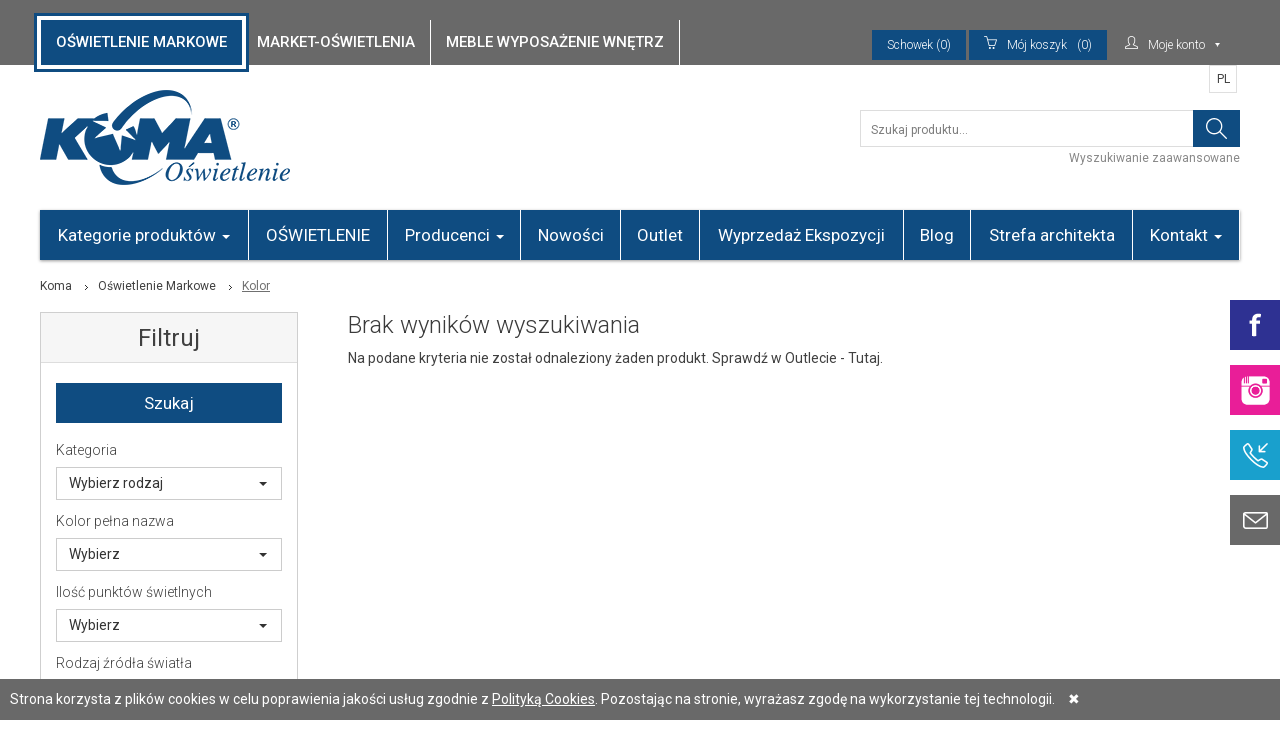

--- FILE ---
content_type: text/html; charset=UTF-8
request_url: https://koma.lux.pl/LAMPISTER,pid,165,prdid,67.html
body_size: 16952
content:
<!DOCTYPE html>
<!--[if IE 7]>         <html class="ie7 old-ie no-js" lang="en"> <![endif]-->
<!--[if lte IE 8]>     <html class="old-ie no-js" lang="en">     <![endif]-->
<!--[if gt IE 8]><!--> <html class="not-ie no-js" lang="en">     <!--<![endif]-->
    <head>

        
                

        
        <!-- Google Tag Manager -->
        <script>(function(w,d,s,l,i){w[l]=w[l]||[];w[l].push({'gtm.start':
        new Date().getTime(),event:'gtm.js'});var f=d.getElementsByTagName(s)[0],
        j=d.createElement(s),dl=l!='dataLayer'?'&l='+l:'';j.async=true;j.src=
        'https://www.googletagmanager.com/gtm.js?id='+i+dl;f.parentNode.insertBefore(j,f);
        })(window,document,'script','dataLayer','GTM-TZ4KK86');</script>
        <!-- End Google Tag Manager -->
        
        
        
        <!-- Global site tag (gtag.js) - Google Ads: 783036856 -->

        <script async src=" https://www.googletagmanager.com/gtag/js?id=AW-783036856"></script>

        <script>

          window.dataLayer = window.dataLayer || [];

          function gtag(){dataLayer.push(arguments);}

          gtag('js', new Date());



          gtag('config', 'AW-783036856');

        </script>
        

        
<title>Koma Oświetlenie - Lampy do Twojego domu</title>
<meta name="Keywords" content="oświetlenie, ledy, oświetlenie led, lampy wiszące, kinkiety, lampy sufitowe, zewnętrzne, osprzęt, żarówki, wentylatory, wyposażenie wnętrz, outlet" />
<meta name="Description" content="Sklep oświetleniowy oraz wyposażenie wnętrz. Szeroki wybór lamp, oświetlenia dekoracyjnego i źródeł światła. Profesjonalne doradztwo i obsługa projektów. " />

<link rel="canonical" href="https://koma.lux.pl/LAMPISTER,pid,165.html" />
	
        <meta http-equiv="Content-Type" content="text/html; charset=utf-8" />
        <meta name="Author" content="WEBPROS - webpros.pl" />
        <meta name="p:domain_verify" content="0984ce75a61560d601f0bbfeb18a40f1"/>
                <meta name="Robots" content="index, follow" />
        
        <meta name="Revisit-after" content="10 days" />
        <meta http-equiv="X-UA-Compatible" content="IE=edge,chrome=1">
        <meta name="viewport" content="width=device-width, initial-scale=1, maximum-scale=1">
        <meta name="google-site-verification" content="NVnaGnBoXzqChOiHBJ4B6FjrAcfs2jOntsDeNgZHZe4" />
        <meta name="google-site-verification" content="J2rDGHjZKtc613X5o95TG1JkvH6ppHHpVQja7uMK-WM"/>
        <meta name="facebook-domain-verification" content="b4ozqgxth44hd7jg6ryxkre0pw0yyn"/>
        
        <!-- Bootstrap -->
        <link href="https://koma.lux.pl/assets/stylesheets/app.css?7675675682" rel="stylesheet">
        <link href="//maxcdn.bootstrapcdn.com/font-awesome/4.1.0/css/font-awesome.min.css" rel="stylesheet">
        <link href="https://koma.lux.pl/assets/javascripts/vendors/fancybox/jquery.fancybox.css?v=2.1.5" rel="stylesheet">
        <link href="https://koma.lux.pl/assets/javascripts/vendors/magnify/dist/css/magnify.css" rel="stylesheet">
        
        <link href="https://koma.lux.pl/assets/stylesheets/new_styles.css" rel="stylesheet" />

        <script>
            var mainShopId = Number('1'); 
            var sliderFullWidth = false;
                    </script>
        
        <!-- <link href="https://koma.lux.pl/stylesheets/ie.css" rel="stylesheet"> -->
        <!-- HTML5 Shim and Respond.js IE8 support of HTML5 elements and media queries -->
        <!-- WARNING: Respond.js doesn't work if you view the page via file:// -->
        <!--[if lt IE 9]>
            <script src="https://oss.maxcdn.com/libs/html5shiv/3.7.0/html5shiv.js"></script>
            <script src="https://oss.maxcdn.com/libs/respond.js/1.4.2/respond.min.js"></script>
        <![endif]-->
        
        <script src="//ajax.googleapis.com/ajax/libs/jquery/1.11.0/jquery.min.js"></script>
        <link href='//fonts.googleapis.com/css?family=Roboto:500,400,300,900&subset=latin,greek-ext,greek,latin-ext,cyrillic-ext,cyrillic' rel='stylesheet' type='text/css'>
        <script src="https://koma.lux.pl/assets/javascripts/vendors/modernizr.custom.06625.js"></script>    
        
                	<script type="text/javascript">
var xajaxRequestUri="https://koma.lux.pl/LAMPISTER,pid,165,prdid,67.html";
var xajaxDebug=false;
var xajaxStatusMessages=false;
var xajaxWaitCursor=true;
var xajaxDefinedGet=0;
var xajaxDefinedPost=1;
var xajaxLoaded=false;
function xajax_autocomplete_mainsearch(){return xajax.call("autocomplete_mainsearch", arguments, 1);}
function xajax_addToCart(){return xajax.call("addToCart", arguments, 1);}
function xajax_addToClipboard(){return xajax.call("addToClipboard", arguments, 1);}
	</script>
	<script type="text/javascript" src="https://koma.lux.pl/includes/LIB/Ajax/xajax/xajax_js/xajax.js"></script>
	<script type="text/javascript">
window.setTimeout(function () { if (!xajaxLoaded) { alert('Error: the xajax Javascript file could not be included. Perhaps the URL is incorrect?\nURL: includes/LIB/Ajax/xajax/xajax_js/xajax.js'); } }, 6000);
	</script>


<script>
(function(c,u,x,i,o){
c._cuxSettings=c._cuxSettings||{id:o};
var e=u.createElement(x),t=u.getElementsByTagName(x)[0];
e.src=i;e.async=true;t.parentNode.insertBefore(e,t);
c._cux_q=[];c._cux=c._cux||{send:function(n,p){c._cux_q.push({n:n,p:p,t:new Date()})}};
})(window, document, 'script', '//dc.cux.io/analyzer.js', '380067946.0.99301700.1633020370.6155e9d2f2706');
</script>

		
		
</head>
<!-- colors classes: blue, darkblue, orange, purple; -->
<body>

    <!-- Google Tag Manager (noscript) -->
    <noscript><iframe src="https://www.googletagmanager.com/ns.html?id=GTM-TZ4KK86"
    height="0" width="0" style="display:none;visibility:hidden"></iframe></noscript>
    <!-- End Google Tag Manager (noscript) -->


    <div class="color13 site-wrapper">
                        <!-- Widgets -->
<div class="widget fb" title="Facebook">
    <div class="widget-trigger"></div>
    <div class="widget-content"><a href="https://www.facebook.com/koma.oswietlenie" target="_blank" title="Facebook">www.facebook.com</a></div>
</div>


<div class="widget inst" title="Instagram">
    <div class="widget-trigger"></div>
    <div class="widget-content"><a href="https://www.instagram.com/koma.lampy/" target="_blank" title="Instagram">Instagram</a></div>
</div>

<div class="widget phone" title="Telefon">
    <div class="widget-trigger"></div>
    <div class="widget-content" style="height:160px;line-height:25px;padding-top:10px;">
    <a href="tel:587704731" title="Telefon">
        Gdańsk
        <Br/>
        58 770 47 31
        <br/>
        <span style="font-size:9px;line-height:12px;">pn. - pt. 9:00-17:00, sb. 9:00 - 15:00</span>
        <Br/>
        Warszawa
        <Br/>
        603 500 674 
        <br/>
        <span style="font-size:9px;line-height:12px;">pn. - pt. 10:00-21:00, sb. 10:00 - 19:00</span>
    </a></div>
</div>

<div class="widget mail" title="Email">
    <div class="widget-trigger"></div>
    <div class="widget-content"><a href="mailto:koma@koma.lux.pl?body=%0D%0A%0D%0A%0D%0AProszę podać miejscowość, przyspieszy to obsługę zapytania. Dziękujemy." title="Email">koma@koma.lux.pl</a></div>
</div>

<!-- /Widgets -->

<button type="button" class="navbar-toggle" id="show-nav">
    <span class="sr-only">Toggle navigation</span>
    <span class="icon-bar"></span>
    <span class="icon-bar"></span>
    <span class="icon-bar"></span>
</button>

<div class="z-navicat-header-cookieBar z-navicat-header-cookieBar-visible" style="padding: 10px">
         <div class="z-navicat-header-cookieBar_textContent"><span class="z-navicat-header-cookieBar_text">Strona korzysta z plików cookies w celu poprawienia jakości usług zgodnie z <a href="https://koma.lux.pl/modern/Polityka-Prywatnosci,pid,78.html" style="text-decoration:underline;">Polityką Cookies</a>. Pozostając na stronie, wyrażasz zgodę na wykorzystanie tej technologii.</span> 
<a style="margin-left:10px;font-weight:lighter;color:#707070;" href="#" onclick='$(this).parent().parent().hide();var date = new Date();date.setTime(date.getTime() + (365*24*60*60*1000));document.cookie = "cookie_user_agree=1"  + "; expires=" + date.toUTCString() + "; path=/";return false;'>

&#10006;
</a></div>
</div>

<!-- Top-bar -->
<div class="top-bar">
    <div class="container">

        <nav>
                        <ul class="top-bar-tabs newClass2">
                                <li class="shop-1">
                                        <a href="https://koma.lux.pl/modern/Kategorie-produktow,pid,9.html" class="active"><span>Oświetlenie  Markowe</span></a>
                                                        </li>
                                <li class="shop-6">
                                        <a href="https://koma.lux.pl/sklep/Kategorie-produktow,pid,140.html"><span>Market-Oświetlenia</span></a>
                                                        </li>
                                <li class="shop-4">
                                        <a href="https://koma.lux.pl/wnetrza/Kategorie-produktow,pid,117.html"><span>Meble Wyposażenie wnętrz</span></a>
                                                        </li>
                            </ul>
        </nav>
        <div class="right">
            
            <div class="drop cart closet-short hide-for-phone" id="shopclipboard">
        
    <a class="main" href="https://koma.lux.pl/Sklep,pid,39.html">Schowek (0)</a>
<div class="drop-content">

    
        <div class="container-fluid total">
            <div class="col-lg-12 col-md-12"> Schowek jest pusty </div>
        </div>

    
</div>
</div> <!-- End Dropdown Cart -->            <div class="drop cart closet-short hide-for-phone" id="shopcart">
        
    <a class="main" href="https://koma.lux.pl/Sklep,pid,12.html"><span class="icons-cart"></span><span class="hide-for-small">Mój koszyk</span>(0)</a>
<div class="drop-content">

    
        <div class="container-fluid total">
            <div class="col-lg-12 col-md-12"> Koszyk jest pusty. </div>
        </div>

    
</div>
</div> <!-- End Dropdown Cart -->             <div class="drop profile">

    
        <!-- <span class="icons-profile"></span><span class="hide-for-small">Moje konto</span> -->
        <span class="icons-profile"></span>Moje konto
        <div class="drop-content">
            <ul class="no-bullet">

                
                    
                        <li><a href="https://koma.lux.pl/Logowanie,pid,2.html">Logowanie</a></li>

                    
                
                    
                        <li><a href="https://koma.lux.pl/Rejestracja,pid,3.html">Rejestracja</a></li>

                    
                
            </ul>
        </div>

    
</div> 
        </div>
    </div>
</div>
            
<!-- /Top-bar -->

<!-- Header -->
<header class="main-header container">
    <div class="advert"></div>
    <div class="nolinkinfo">Na zakładkach powyżej możesz wybrać odpowiedni dział sklepu.</div>
    <div class="row">
        <div class="col-lg-8 col-md-8 col-sm-6">
            <a href="https://koma.lux.pl/" class="logo" data-website="1">
                <img src="https://koma.lux.pl/img/cms/guest/logo.png" alt="Koma" style="max-height: 100px;" />
            </a>
        </div>
        <div class="col-lg-4 col-md-4 col-sm-6">
            <form class="search" method="post" action="https://koma.lux.pl/modern/Wyszukiwanie,pid,202.html">
    <input type="search" name="search" id="topsearch" data-source="https://koma.lux.pl/index.php?module=guest&class=welcomeajax&event=searchproduct" placeholder="Szukaj produktu...">
    <input type="submit" value="">
</form>
<div class="search-more">
    <a href="https://koma.lux.pl/Wszystkie-produkty,pid,9.html">Wyszukiwanie zaawansowane</a>
</div>        </div>
    </div>
    <div class="lang">
                
    <a href="https://koma.lux.pl/LAMPISTER,pid,165,prdid,67,langu,1.html"> 
    	PL
    </a>
     </div>
</header> 
<!-- /Header -->

<div class="container main-nav-container">
    <nav class="navbar navbar-default" role="navigation">
        <div class="container-fluid">

                
<!-- Collect the nav links, forms, and other content for toggling -->
<div class="collapse navbar-collapse" id="main-nav">
    <ul class="nav navbar-nav">

                
                    
            <li rel="9" class="dropdown ">
                <a href="https://koma.lux.pl/Kategorie-produktow,pid,9.html" class="dropdown-toggle" data-hover="dropdown" data-delay="10">Kategorie produktów <b class="caret"></b></a>
                <div class="dropdown-menu">
                    

    
        <div class="col-md-2">
            <ul class="dropdown-categories">
                <li>
                    <a href="https://koma.lux.pl/Lampy-sufitowe,pid,9,shcatid,1,prdid,67.html">Lampy sufitowe</a>
                </li>
                                <li>
                    <a href="https://koma.lux.pl/Lampy-wiszace,pid,9,shcatid,2,prdid,67.html">Lampy wiszące</a>
                                    </li> 
                                <li>
                    <a href="https://koma.lux.pl/Zyrandole,pid,9,shcatid,3,prdid,67.html">Żyrandole</a>
                                    </li> 
                                <li>
                    <a href="https://koma.lux.pl/Plafony,pid,9,shcatid,4,prdid,67.html">Plafony</a>
                                    </li> 
                                <li>
                    <a href="https://koma.lux.pl/Reflektory-sufitowe,pid,9,shcatid,6,prdid,67.html">Reflektory sufitowe</a>
                                    </li> 
                                <li>
                    <a href="https://koma.lux.pl/Oprawa-natynkowa-,pid,9,shcatid,60,prdid,67.html">Oprawa natynkowa </a>
                                        <ul class="inside">
                                                <li class="last subElement">
                            <a class="subElem" href="https://koma.lux.pl/Tuby-natynkowe,pid,202,shcatid,129,prdid,67.html">Tuby natynkowe</a>
                        </li>
                                            </ul>
                                    </li> 
                                <li>
                    <a href="https://koma.lux.pl/oprawy-wpuszczane-w-sufit,pid,9,shcatid,5,prdid,67.html">oprawy wpuszczane w sufit</a>
                                    </li> 
                                <li>
                    <a href="https://koma.lux.pl/Belki-swietlne,pid,9,shcatid,61,prdid,67.html">Belki świetlne</a>
                                    </li> 
                                <li>
                    <a href="https://koma.lux.pl/Systemy-szynowe,pid,9,shcatid,62,prdid,67.html">Systemy szynowe</a>
                                    </li> 
                                <li>
                    <a href="https://koma.lux.pl/Oswietlenie-liniowe,pid,9,shcatid,183,prdid,67.html">Oświetlenie liniowe</a>
                                    </li> 
                                <li>
                    <a href="https://koma.lux.pl/Wentylatory-z-oswietleniem,pid,9,shcatid,212,prdid,67.html">Wentylatory z oświetleniem</a>
                                    </li> 
                            </ul>
        </div>
            
        <div class="col-md-2">
            <ul class="dropdown-categories">
                <li>
                    <a href="https://koma.lux.pl/Lampy-scienne,pid,9,shcatid,8,prdid,67.html">Lampy ścienne</a>
                </li>
                                <li>
                    <a href="https://koma.lux.pl/Kinkiety,pid,9,shcatid,9,prdid,67.html">Kinkiety</a>
                                    </li> 
                                <li>
                    <a href="https://koma.lux.pl/Oswietlenie-obrazow,pid,9,shcatid,111,prdid,67.html">Oświetlenie obrazów</a>
                                    </li> 
                                <li>
                    <a href="https://koma.lux.pl/Kinkiety-sypialnia,pid,9,shcatid,139,prdid,67.html">Kinkiety sypialnia</a>
                                    </li> 
                                <li>
                    <a href="https://koma.lux.pl/Reflektory-scienne--,pid,9,shcatid,11,prdid,67.html">Reflektory ścienne | Spoty</a>
                                    </li> 
                                <li>
                    <a href="https://koma.lux.pl/Plafony-scienne,pid,9,shcatid,10,prdid,67.html">Plafony ścienne</a>
                                    </li> 
                                <li>
                    <a href="https://koma.lux.pl/Oprawa-scienna-wpuszczane,pid,9,shcatid,12,prdid,67.html">Oprawa ścienna wpuszczane</a>
                                    </li> 
                                <li>
                    <a href="https://koma.lux.pl/Schodowe,pid,9,shcatid,213,prdid,67.html">Schodowe</a>
                                    </li> 
                            </ul>
        </div>
            
        <div class="col-md-2">
            <ul class="dropdown-categories">
                <li>
                    <a href="https://koma.lux.pl/Lampy-stojace,pid,9,shcatid,170,prdid,67.html">Lampy stojące</a>
                </li>
                                <li>
                    <a href="https://koma.lux.pl/Lampy-stolowe,pid,9,shcatid,14,prdid,67.html">Lampy stołowe</a>
                                    </li> 
                                <li>
                    <a href="https://koma.lux.pl/Lampki-nocne,pid,9,shcatid,180,prdid,67.html">Lampki nocne</a>
                                    </li> 
                                <li>
                    <a href="https://koma.lux.pl/Lampy-biurkowe,pid,9,shcatid,15,prdid,67.html">Lampy biurkowe</a>
                                    </li> 
                                <li>
                    <a href="https://koma.lux.pl/Lampy-gabinetowe-,pid,9,shcatid,16,prdid,67.html">Lampy gabinetowe </a>
                                    </li> 
                                <li>
                    <a href="https://koma.lux.pl/Lampy-podlogowe,pid,9,shcatid,18,prdid,67.html">Lampy podłogowe</a>
                                    </li> 
                            </ul>
        </div>
            
        <div class="col-md-2">
            <ul class="dropdown-categories">
                <li>
                    <a href="https://koma.lux.pl/lampy-zewnetrzne,pid,9,shcatid,41,prdid,67.html">lampy zewnętrzne</a>
                </li>
                                <li>
                    <a href="https://koma.lux.pl/Lampy-zewnetrzne-sufitowe,pid,9,shcatid,44,prdid,67.html">Lampy zewnętrzne sufitowe</a>
                                    </li> 
                                <li>
                    <a href="https://koma.lux.pl/Lampy-zewnetrzne-scienne-,pid,9,shcatid,43,prdid,67.html">Lampy zewnętrzne ścienne </a>
                                    </li> 
                                <li>
                    <a href="https://koma.lux.pl/Lampy-zewnetrzne-stojace,pid,9,shcatid,136,prdid,67.html">Lampy zewnętrzne stojące</a>
                                    </li> 
                                <li>
                    <a href="https://koma.lux.pl/lampy-natynkowe-zewnetrzne,pid,9,shcatid,47,prdid,67.html">lampy natynkowe zewnętrzne</a>
                                    </li> 
                                <li>
                    <a href="https://koma.lux.pl/Reflektorki---Naswietlacze,pid,9,shcatid,71,prdid,67.html">Reflektorki | Naświetlacze</a>
                                    </li> 
                                <li>
                    <a href="https://koma.lux.pl/Lampy-zewnetrzne-wpuszczane-,pid,9,shcatid,45,prdid,67.html">Lampy zewnętrzne wpuszczane </a>
                                    </li> 
                                <li>
                    <a href="https://koma.lux.pl/Gruntowe---Najazdowe,pid,9,shcatid,48,prdid,67.html">Gruntowe | Najazdowe</a>
                                    </li> 
                            </ul>
        </div>
            
        <div class="col-md-2">
            <ul class="dropdown-categories">
                <li>
                    <a href="https://koma.lux.pl/Inteligentny-dom,pid,9,shcatid,117,prdid,67.html">Inteligentny dom</a>
                </li>
                                <li>
                    <a href="https://koma.lux.pl/Philips-Hue,pid,9,shcatid,141,prdid,67.html">Philips Hue</a>
                                    </li> 
                            </ul>
        </div>
            
        <div class="col-md-2">
            <ul class="dropdown-categories">
                <li>
                    <a href="https://koma.lux.pl/zrodla-swiatla,pid,9,shcatid,100,prdid,67.html">Źródła światła</a>
                </li>
                                <li>
                    <a href="https://koma.lux.pl/Zarowki-LED,pid,9,shcatid,34,prdid,67.html">Żarówki LED</a>
                                    </li> 
                                <li>
                    <a href="https://koma.lux.pl/Tasmy-LED,pid,9,shcatid,35,prdid,67.html">Taśmy LED</a>
                                    </li> 
                                <li>
                    <a href="https://koma.lux.pl/Swietlowka,pid,9,shcatid,103,prdid,67.html">Świetlówka</a>
                                    </li> 
                            </ul>
        </div>
        <div class="clr"></div>    
        <div class="col-md-2">
            <ul class="dropdown-categories">
                <li>
                    <a href="https://koma.lux.pl/Akcesoria,pid,9,shcatid,32,prdid,67.html">Akcesoria</a>
                </li>
                                <li>
                    <a href="https://koma.lux.pl/Szynoprzewody---Zlacza,pid,9,shcatid,127,prdid,67.html">Szynoprzewody | Złącza</a>
                                    </li> 
                                <li>
                    <a href="https://koma.lux.pl/Zasilacze-led--sciemniacze,pid,9,shcatid,37,prdid,67.html">Zasilacze led / ściemniacze / piloty</a>
                                    </li> 
                                <li>
                    <a href="https://koma.lux.pl/Czujniki,pid,9,shcatid,154,prdid,67.html">Czujniki</a>
                                    </li> 
                                <li>
                    <a href="https://koma.lux.pl/Montatury-lamp,pid,9,shcatid,135,prdid,67.html">Montatury lamp</a>
                                    </li> 
                            </ul>
        </div>
            
        <div class="col-md-2">
            <ul class="dropdown-categories">
                <li>
                    <a href="https://koma.lux.pl/Promocja--Wyprzedaz,pid,9,shcatid,149,prdid,67.html">Promocja / Wyprzedaż</a>
                </li>
                                <li>
                    <a href="https://koma.lux.pl/Philips-,pid,9,shcatid,150,prdid,67.html">Philips </a>
                                    </li> 
                                <li>
                    <a href="https://koma.lux.pl/Philips-HUE-wyprzedaz-koncowki,pid,9,shcatid,202,prdid,67.html">Philips HUE wyprzedaż końcówki serii</a>
                                    </li> 
                            </ul>
        </div>
            
        <div class="col-md-2">
            <ul class="dropdown-categories">
                <li>
                    <a href="https://koma.lux.pl/-Wprzedaz-ekspozycji-,pid,9,shcatid,190,prdid,67.html">% Wprzedaż ekspozycji % </a>
                </li>
                            </ul>
        </div>
            



                </div>
            </li>
            
                            
                    
            <li>
                <a href="https://koma.lux.pl/OSWIETLENIE,pid,148.html">OŚWIETLENIE</a>
            </li>

                            
                    
            <li class="dropdown ">
                <a href="https://koma.lux.pl/Producenci,pid,130.html" class="dropdown-toggle" data-hover="dropdown" data-delay="10">Producenci <b class="caret"></b></a>
                <div class="dropdown-menu">

                        <ul class="producers">
            <li>
        <form method="POST" action="https://koma.lux.pl/LAMPISTER,prdid,67,pid,130,prdid,220.html">
            <input id="filter_producer220" name="filter_producer[]" value="220" type="hidden" />
            <input type="hidden" name="filter_submit" value="1" />
            <a onclick="this.parentNode.submit(); return false;" href="/">4 CONCEPTS</a>
        </form>
    </li>
                <li>
        <form method="POST" action="https://koma.lux.pl/LAMPISTER,prdid,67,pid,130,prdid,213.html">
            <input id="filter_producer213" name="filter_producer[]" value="213" type="hidden" />
            <input type="hidden" name="filter_submit" value="1" />
            <a onclick="this.parentNode.submit(); return false;" href="/">ALTAVOLA</a>
        </form>
    </li>
                <li>
        <form method="POST" action="https://koma.lux.pl/LAMPISTER,prdid,67,pid,130,prdid,103.html">
            <input id="filter_producer103" name="filter_producer[]" value="103" type="hidden" />
            <input type="hidden" name="filter_submit" value="1" />
            <a onclick="this.parentNode.submit(); return false;" href="/">AMPLEX</a>
        </form>
    </li>
                <li>
        <form method="POST" action="https://koma.lux.pl/LAMPISTER,prdid,67,pid,130,prdid,83.html">
            <input id="filter_producer83" name="filter_producer[]" value="83" type="hidden" />
            <input type="hidden" name="filter_submit" value="1" />
            <a onclick="this.parentNode.submit(); return false;" href="/">AQFORM</a>
        </form>
    </li>
                <li>
        <form method="POST" action="https://koma.lux.pl/LAMPISTER,prdid,67,pid,130,prdid,118.html">
            <input id="filter_producer118" name="filter_producer[]" value="118" type="hidden" />
            <input type="hidden" name="filter_submit" value="1" />
            <a onclick="this.parentNode.submit(); return false;" href="/">ARTEMIDE</a>
        </form>
    </li>
                <li>
        <form method="POST" action="https://koma.lux.pl/LAMPISTER,prdid,67,pid,130,prdid,73.html">
            <input id="filter_producer73" name="filter_producer[]" value="73" type="hidden" />
            <input type="hidden" name="filter_submit" value="1" />
            <a onclick="this.parentNode.submit(); return false;" href="/">ARTURO ALVAREZ</a>
        </form>
    </li>
                <li>
        <form method="POST" action="https://koma.lux.pl/LAMPISTER,prdid,67,pid,130,prdid,119.html">
            <input id="filter_producer119" name="filter_producer[]" value="119" type="hidden" />
            <input type="hidden" name="filter_submit" value="1" />
            <a onclick="this.parentNode.submit(); return false;" href="/">ASTRO</a>
        </form>
    </li>
                <li>
        <form method="POST" action="https://koma.lux.pl/LAMPISTER,prdid,67,pid,130,prdid,104.html">
            <input id="filter_producer104" name="filter_producer[]" value="104" type="hidden" />
            <input type="hidden" name="filter_submit" value="1" />
            <a onclick="this.parentNode.submit(); return false;" href="/">AZZARDO</a>
        </form>
    </li>
                <li>
        <form method="POST" action="https://koma.lux.pl/LAMPISTER,prdid,67,pid,130,prdid,8.html">
            <input id="filter_producer8" name="filter_producer[]" value="8" type="hidden" />
            <input type="hidden" name="filter_submit" value="1" />
            <a onclick="this.parentNode.submit(); return false;" href="/">BOVER</a>
        </form>
    </li>
                <li>
        <form method="POST" action="https://koma.lux.pl/LAMPISTER,prdid,67,pid,130,prdid,69.html">
            <input id="filter_producer69" name="filter_producer[]" value="69" type="hidden" />
            <input type="hidden" name="filter_submit" value="1" />
            <a onclick="this.parentNode.submit(); return false;" href="/">BPM Lighting</a>
        </form>
    </li>
                <li>
        <form method="POST" action="https://koma.lux.pl/LAMPISTER,prdid,67,pid,130,prdid,126.html">
            <input id="filter_producer126" name="filter_producer[]" value="126" type="hidden" />
            <input type="hidden" name="filter_submit" value="1" />
            <a onclick="this.parentNode.submit(); return false;" href="/">CARPYEN</a>
        </form>
    </li>
                <li>
        <form method="POST" action="https://koma.lux.pl/LAMPISTER,prdid,67,pid,130,prdid,19.html">
            <input id="filter_producer19" name="filter_producer[]" value="19" type="hidden" />
            <input type="hidden" name="filter_submit" value="1" />
            <a onclick="this.parentNode.submit(); return false;" href="/">CHORS</a>
        </form>
    </li>
                <li>
        <form method="POST" action="https://koma.lux.pl/LAMPISTER,prdid,67,pid,130,prdid,101.html">
            <input id="filter_producer101" name="filter_producer[]" value="101" type="hidden" />
            <input type="hidden" name="filter_submit" value="1" />
            <a onclick="this.parentNode.submit(); return false;" href="/">CLEONI</a>
        </form>
    </li>
                <li>
        <form method="POST" action="https://koma.lux.pl/LAMPISTER,prdid,67,pid,130,prdid,92.html">
            <input id="filter_producer92" name="filter_producer[]" value="92" type="hidden" />
            <input type="hidden" name="filter_submit" value="1" />
            <a onclick="this.parentNode.submit(); return false;" href="/">EGLO</a>
        </form>
    </li>
                <li>
        <form method="POST" action="https://koma.lux.pl/LAMPISTER,prdid,67,pid,130,prdid,130.html">
            <input id="filter_producer130" name="filter_producer[]" value="130" type="hidden" />
            <input type="hidden" name="filter_submit" value="1" />
            <a onclick="this.parentNode.submit(); return false;" href="/">ELSTEAD Lighting</a>
        </form>
    </li>
                <li>
        <form method="POST" action="https://koma.lux.pl/LAMPISTER,prdid,67,pid,130,prdid,114.html">
            <input id="filter_producer114" name="filter_producer[]" value="114" type="hidden" />
            <input type="hidden" name="filter_submit" value="1" />
            <a onclick="this.parentNode.submit(); return false;" href="/">ESTILUZ</a>
        </form>
    </li>
                <li>
        <form method="POST" action="https://koma.lux.pl/LAMPISTER,prdid,67,pid,130,prdid,10.html">
            <input id="filter_producer10" name="filter_producer[]" value="10" type="hidden" />
            <input type="hidden" name="filter_submit" value="1" />
            <a onclick="this.parentNode.submit(); return false;" href="/">FABBIAN</a>
        </form>
    </li>
                <li>
        <form method="POST" action="https://koma.lux.pl/LAMPISTER,prdid,67,pid,130,prdid,229.html">
            <input id="filter_producer229" name="filter_producer[]" value="229" type="hidden" />
            <input type="hidden" name="filter_submit" value="1" />
            <a onclick="this.parentNode.submit(); return false;" href="/">FAMLIGHT</a>
        </form>
    </li>
                <li>
        <form method="POST" action="https://koma.lux.pl/LAMPISTER,prdid,67,pid,130,prdid,121.html">
            <input id="filter_producer121" name="filter_producer[]" value="121" type="hidden" />
            <input type="hidden" name="filter_submit" value="1" />
            <a onclick="this.parentNode.submit(); return false;" href="/">FONTANA ARTE</a>
        </form>
    </li>
                <li>
        <form method="POST" action="https://koma.lux.pl/LAMPISTER,prdid,67,pid,130,prdid,26.html">
            <input id="filter_producer26" name="filter_producer[]" value="26" type="hidden" />
            <input type="hidden" name="filter_submit" value="1" />
            <a onclick="this.parentNode.submit(); return false;" href="/">GROK</a>
        </form>
    </li>
                        <li>
        <form method="POST" action="https://koma.lux.pl/LAMPISTER,prdid,67,pid,130,prdid,144.html">
            <input id="filter_producer144" name="filter_producer[]" value="144" type="hidden" />
            <input type="hidden" name="filter_submit" value="1" />
            <a onclick="this.parentNode.submit(); return false;" href="/">I LED</a>
        </form>
    </li>
                <li>
        <form method="POST" action="https://koma.lux.pl/LAMPISTER,prdid,67,pid,130,prdid,77.html">
            <input id="filter_producer77" name="filter_producer[]" value="77" type="hidden" />
            <input type="hidden" name="filter_submit" value="1" />
            <a onclick="this.parentNode.submit(); return false;" href="/">IDEAL LUX</a>
        </form>
    </li>
                <li>
        <form method="POST" action="https://koma.lux.pl/LAMPISTER,prdid,67,pid,130,prdid,214.html">
            <input id="filter_producer214" name="filter_producer[]" value="214" type="hidden" />
            <input type="hidden" name="filter_submit" value="1" />
            <a onclick="this.parentNode.submit(); return false;" href="/">IL FANALE</a>
        </form>
    </li>
                <li>
        <form method="POST" action="https://koma.lux.pl/LAMPISTER,prdid,67,pid,130,prdid,243.html">
            <input id="filter_producer243" name="filter_producer[]" value="243" type="hidden" />
            <input type="hidden" name="filter_submit" value="1" />
            <a onclick="this.parentNode.submit(); return false;" href="/">INNERMOST</a>
        </form>
    </li>
                        <li>
        <form method="POST" action="https://koma.lux.pl/LAMPISTER,prdid,67,pid,130,prdid,198.html">
            <input id="filter_producer198" name="filter_producer[]" value="198" type="hidden" />
            <input type="hidden" name="filter_submit" value="1" />
            <a onclick="this.parentNode.submit(); return false;" href="/">KANDELA</a>
        </form>
    </li>
                <li>
        <form method="POST" action="https://koma.lux.pl/LAMPISTER,prdid,67,pid,130,prdid,136.html">
            <input id="filter_producer136" name="filter_producer[]" value="136" type="hidden" />
            <input type="hidden" name="filter_submit" value="1" />
            <a onclick="this.parentNode.submit(); return false;" href="/">KARTELL</a>
        </form>
    </li>
                <li>
        <form method="POST" action="https://koma.lux.pl/LAMPISTER,prdid,67,pid,130,prdid,178.html">
            <input id="filter_producer178" name="filter_producer[]" value="178" type="hidden" />
            <input type="hidden" name="filter_submit" value="1" />
            <a onclick="this.parentNode.submit(); return false;" href="/">KASPA</a>
        </form>
    </li>
                <li>
        <form method="POST" action="https://koma.lux.pl/LAMPISTER,prdid,67,pid,130,prdid,150.html">
            <input id="filter_producer150" name="filter_producer[]" value="150" type="hidden" />
            <input type="hidden" name="filter_submit" value="1" />
            <a onclick="this.parentNode.submit(); return false;" href="/">KUNDALINI</a>
        </form>
    </li>
                <li>
        <form method="POST" action="https://koma.lux.pl/LAMPISTER,prdid,67,pid,130,prdid,221.html">
            <input id="filter_producer221" name="filter_producer[]" value="221" type="hidden" />
            <input type="hidden" name="filter_submit" value="1" />
            <a onclick="this.parentNode.submit(); return false;" href="/">KUTEK </a>
        </form>
    </li>
                <li>
        <form method="POST" action="https://koma.lux.pl/LAMPISTER,prdid,67,pid,130,prdid,67.html">
            <input id="filter_producer67" name="filter_producer[]" value="67" type="hidden" />
            <input type="hidden" name="filter_submit" value="1" />
            <a onclick="this.parentNode.submit(); return false;" href="/">LAMPISTER</a>
        </form>
    </li>
                <li>
        <form method="POST" action="https://koma.lux.pl/LAMPISTER,prdid,67,pid,130,prdid,23.html">
            <input id="filter_producer23" name="filter_producer[]" value="23" type="hidden" />
            <input type="hidden" name="filter_submit" value="1" />
            <a onclick="this.parentNode.submit(); return false;" href="/">LEDS C4</a>
        </form>
    </li>
                <li>
        <form method="POST" action="https://koma.lux.pl/LAMPISTER,prdid,67,pid,130,prdid,207.html">
            <input id="filter_producer207" name="filter_producer[]" value="207" type="hidden" />
            <input type="hidden" name="filter_submit" value="1" />
            <a onclick="this.parentNode.submit(); return false;" href="/">LEDVANCE</a>
        </form>
    </li>
                <li>
        <form method="POST" action="https://koma.lux.pl/LAMPISTER,prdid,67,pid,130,prdid,168.html">
            <input id="filter_producer168" name="filter_producer[]" value="168" type="hidden" />
            <input type="hidden" name="filter_submit" value="1" />
            <a onclick="this.parentNode.submit(); return false;" href="/">LEUCOS</a>
        </form>
    </li>
                <li>
        <form method="POST" action="https://koma.lux.pl/LAMPISTER,prdid,67,pid,130,prdid,115.html">
            <input id="filter_producer115" name="filter_producer[]" value="115" type="hidden" />
            <input type="hidden" name="filter_submit" value="1" />
            <a onclick="this.parentNode.submit(); return false;" href="/">Linea Light</a>
        </form>
    </li>
                <li>
        <form method="POST" action="https://koma.lux.pl/LAMPISTER,prdid,67,pid,130,prdid,154.html">
            <input id="filter_producer154" name="filter_producer[]" value="154" type="hidden" />
            <input type="hidden" name="filter_submit" value="1" />
            <a onclick="this.parentNode.submit(); return false;" href="/">LODES</a>
        </form>
    </li>
                <li>
        <form method="POST" action="https://koma.lux.pl/LAMPISTER,prdid,67,pid,130,prdid,124.html">
            <input id="filter_producer124" name="filter_producer[]" value="124" type="hidden" />
            <input type="hidden" name="filter_submit" value="1" />
            <a onclick="this.parentNode.submit(); return false;" href="/">LUCEPLAN</a>
        </form>
    </li>
                <li>
        <form method="POST" action="https://koma.lux.pl/LAMPISTER,prdid,67,pid,130,prdid,160.html">
            <input id="filter_producer160" name="filter_producer[]" value="160" type="hidden" />
            <input type="hidden" name="filter_submit" value="1" />
            <a onclick="this.parentNode.submit(); return false;" href="/">LUCIDE</a>
        </form>
    </li>
                <li>
        <form method="POST" action="https://koma.lux.pl/LAMPISTER,prdid,67,pid,130,prdid,22.html">
            <input id="filter_producer22" name="filter_producer[]" value="22" type="hidden" />
            <input type="hidden" name="filter_submit" value="1" />
            <a onclick="this.parentNode.submit(); return false;" href="/">LUSTR ARTE</a>
        </form>
    </li>
                <li>
        <form method="POST" action="https://koma.lux.pl/LAMPISTER,prdid,67,pid,130,prdid,106.html">
            <input id="filter_producer106" name="filter_producer[]" value="106" type="hidden" />
            <input type="hidden" name="filter_submit" value="1" />
            <a onclick="this.parentNode.submit(); return false;" href="/">MARKSLOJD</a>
        </form>
    </li>
                <li>
        <form method="POST" action="https://koma.lux.pl/LAMPISTER,prdid,67,pid,130,prdid,117.html">
            <input id="filter_producer117" name="filter_producer[]" value="117" type="hidden" />
            <input type="hidden" name="filter_submit" value="1" />
            <a onclick="this.parentNode.submit(); return false;" href="/">MASIERO</a>
        </form>
    </li>
                <li>
        <form method="POST" action="https://koma.lux.pl/LAMPISTER,prdid,67,pid,130,prdid,93.html">
            <input id="filter_producer93" name="filter_producer[]" value="93" type="hidden" />
            <input type="hidden" name="filter_submit" value="1" />
            <a onclick="this.parentNode.submit(); return false;" href="/">MAXlight</a>
        </form>
    </li>
                                <li>
        <form method="POST" action="https://koma.lux.pl/LAMPISTER,prdid,67,pid,130,prdid,271.html">
            <input id="filter_producer271" name="filter_producer[]" value="271" type="hidden" />
            <input type="hidden" name="filter_submit" value="1" />
            <a onclick="this.parentNode.submit(); return false;" href="/">NEMO</a>
        </form>
    </li>
                <li>
        <form method="POST" action="https://koma.lux.pl/LAMPISTER,prdid,67,pid,130,prdid,146.html">
            <input id="filter_producer146" name="filter_producer[]" value="146" type="hidden" />
            <input type="hidden" name="filter_submit" value="1" />
            <a onclick="this.parentNode.submit(); return false;" href="/">NORLYS</a>
        </form>
    </li>
                <li>
        <form method="POST" action="https://koma.lux.pl/LAMPISTER,prdid,67,pid,130,prdid,21.html">
            <input id="filter_producer21" name="filter_producer[]" value="21" type="hidden" />
            <input type="hidden" name="filter_submit" value="1" />
            <a onclick="this.parentNode.submit(); return false;" href="/">ORION</a>
        </form>
    </li>
                        <li>
        <form method="POST" action="https://koma.lux.pl/LAMPISTER,prdid,67,pid,130,prdid,180.html">
            <input id="filter_producer180" name="filter_producer[]" value="180" type="hidden" />
            <input type="hidden" name="filter_submit" value="1" />
            <a onclick="this.parentNode.submit(); return false;" href="/">PAULMANN</a>
        </form>
    </li>
                <li>
        <form method="POST" action="https://koma.lux.pl/LAMPISTER,prdid,67,pid,130,prdid,71.html">
            <input id="filter_producer71" name="filter_producer[]" value="71" type="hidden" />
            <input type="hidden" name="filter_submit" value="1" />
            <a onclick="this.parentNode.submit(); return false;" href="/">PHILIPS</a>
        </form>
    </li>
                <li>
        <form method="POST" action="https://koma.lux.pl/LAMPISTER,prdid,67,pid,130,prdid,27.html">
            <input id="filter_producer27" name="filter_producer[]" value="27" type="hidden" />
            <input type="hidden" name="filter_submit" value="1" />
            <a onclick="this.parentNode.submit(); return false;" href="/">PUJOL ILUMINACION</a>
        </form>
    </li>
                        <li>
        <form method="POST" action="https://koma.lux.pl/LAMPISTER,prdid,67,pid,130,prdid,211.html">
            <input id="filter_producer211" name="filter_producer[]" value="211" type="hidden" />
            <input type="hidden" name="filter_submit" value="1" />
            <a onclick="this.parentNode.submit(); return false;" href="/">SCHULLER</a>
        </form>
    </li>
                <li>
        <form method="POST" action="https://koma.lux.pl/LAMPISTER,prdid,67,pid,130,prdid,59.html">
            <input id="filter_producer59" name="filter_producer[]" value="59" type="hidden" />
            <input type="hidden" name="filter_submit" value="1" />
            <a onclick="this.parentNode.submit(); return false;" href="/">SLAMP</a>
        </form>
    </li>
                <li>
        <form method="POST" action="https://koma.lux.pl/LAMPISTER,prdid,67,pid,130,prdid,107.html">
            <input id="filter_producer107" name="filter_producer[]" value="107" type="hidden" />
            <input type="hidden" name="filter_submit" value="1" />
            <a onclick="this.parentNode.submit(); return false;" href="/">SOTTO LUCE</a>
        </form>
    </li>
                <li>
        <form method="POST" action="https://koma.lux.pl/LAMPISTER,prdid,67,pid,130,prdid,94.html">
            <input id="filter_producer94" name="filter_producer[]" value="94" type="hidden" />
            <input type="hidden" name="filter_submit" value="1" />
            <a onclick="this.parentNode.submit(); return false;" href="/">SPOTLINE</a>
        </form>
    </li>
                <li>
        <form method="POST" action="https://koma.lux.pl/LAMPISTER,prdid,67,pid,130,prdid,210.html">
            <input id="filter_producer210" name="filter_producer[]" value="210" type="hidden" />
            <input type="hidden" name="filter_submit" value="1" />
            <a onclick="this.parentNode.submit(); return false;" href="/">STEINEL</a>
        </form>
    </li>
                <li>
        <form method="POST" action="https://koma.lux.pl/LAMPISTER,prdid,67,pid,130,prdid,50.html">
            <input id="filter_producer50" name="filter_producer[]" value="50" type="hidden" />
            <input type="hidden" name="filter_submit" value="1" />
            <a onclick="this.parentNode.submit(); return false;" href="/">SURYA</a>
        </form>
    </li>
                        <li>
        <form method="POST" action="https://koma.lux.pl/LAMPISTER,prdid,67,pid,130,prdid,96.html">
            <input id="filter_producer96" name="filter_producer[]" value="96" type="hidden" />
            <input type="hidden" name="filter_submit" value="1" />
            <a onclick="this.parentNode.submit(); return false;" href="/">VIBIA</a>
        </form>
    </li>
                        <li>
        <form method="POST" action="https://koma.lux.pl/LAMPISTER,prdid,67,pid,130,prdid,148.html">
            <input id="filter_producer148" name="filter_producer[]" value="148" type="hidden" />
            <input type="hidden" name="filter_submit" value="1" />
            <a onclick="this.parentNode.submit(); return false;" href="/">VISTOSI</a>
        </form>
    </li>
                <li>
        <form method="POST" action="https://koma.lux.pl/LAMPISTER,prdid,67,pid,130,prdid,162.html">
            <input id="filter_producer162" name="filter_producer[]" value="162" type="hidden" />
            <input type="hidden" name="filter_submit" value="1" />
            <a onclick="this.parentNode.submit(); return false;" href="/">ZAMEL</a>
        </form>
    </li>
                <li>
        <form method="POST" action="https://koma.lux.pl/LAMPISTER,prdid,67,pid,130,prdid,116.html">
            <input id="filter_producer116" name="filter_producer[]" value="116" type="hidden" />
            <input type="hidden" name="filter_submit" value="1" />
            <a onclick="this.parentNode.submit(); return false;" href="/">ZUMA</a>
        </form>
    </li>
            </ul>



                </div>
            </li>
            
                            
                    
            <li>
                <a href="https://koma.lux.pl/Nowosci,pid,11.html">Nowości</a>
            </li>

                            
                    
            <li>
                <a href="https://koma.lux.pl/Outlet,pid,10.html">Outlet</a>
            </li>

                            
                
                    
            <li>
                <a href="https://koma.lux.pl/Wyprzedaz-Ekspozycji,pid,172.html">Wyprzedaż Ekspozycji</a>
            </li>

                            
                    
            <li>
                <a href="https://koma.lux.pl/Blog,pid,147.html">Blog</a>
            </li>

                            
                    
            <li>
                <a href="https://koma.lux.pl/Strefa-architekta,pid,26.html">Strefa architekta</a>
            </li>

                            
                                <li class="dropdown shortelement ">
                <a href="https://koma.lux.pl/Kontakt,pid,45.html"  class="dropdown-toggle" data-hover="dropdown" data-delay="10">Kontakt <b class="caret"></b></a>
                <div class="dropdown-menu short">
                    <ul class="dropdown-categories">
                                            <li><a href="https://koma.lux.pl/Kontakt,pid,45,maptype,5.html">SALONY FIRMOWE KOMA</a></li>
                                            <li><a href="https://koma.lux.pl/Kontakt,pid,45,maptype,34.html"></a></li>
                                        </ul>
                </div>
            </li>
                                            
    </ul>
</div>
<!-- /.navbar-collapse -->

<div class="top-bar-mobile">
    <ul>
        <li><a href="https://koma.lux.pl/strona-firmowa/">Strona firmowa</a></li>
        <li><a class="nolink">Nasze marki:</a></li>
    </ul>
    <ul class="top-bar-tabs">
                <li><a href="https://koma.lux.pl/modern/" class="active">Oświetlenie  Markowe</a></li>
                <li><a href="https://koma.lux.pl/sklep/">Market-Oświetlenia</a></li>
                <li><a href="https://koma.lux.pl/wnetrza/">Meble Wyposażenie wnętrz</a></li>
            </ul>
</div>
        </div> <!-- /Container-fluid -->
    </nav>
</div>
<!-- Messagebox -->
<div id="message"></div>
<!-- /Messagebox -->

<!-- Container -->
<div class="container">
    
    <!-- Breadcrumbs -->
    <div class="col-sm-12 breadcrumbs-container">
            <ol class="breadcrumb">
            <li><a href="https://koma.lux.pl/">Koma</a></li>
                        <li><a href="https://koma.lux.pl/Oswietlenie--Markowe,wbid,1.html">Oświetlenie  Markowe</a></li>
                                                                                                                    <li class="active">Kolor</li>
                         
                                    
                        
                        
                        </ol>
        
        
</div>    <!-- /Breadcrumbs -->
    
    <!-- Row listing -->
    <div class="row clr">
                <div class="col-lg-3 col-md-3 col-sm-4 sidebar">    
        <!-- Sidebar    -->
            
    
                                    
    <!-- /Filter-box -->
    <div class="filter-box">
        <div class="js-show-content head">Filtruj <small>(rozwiń)</small></div>
        <div class="filter-box-content">
            <form action="https://koma.lux.pl/LAMPISTER,prdid,67,pid,130.html" method="post">
                <ul>
                    
                    <li>
                        <input name="filter_submit" type="submit" value="Szukaj" style="margin: 0px 0px 20px">
                    </li>
                    
                                                                                
                                        <li>
                        <label for="">Kategoria</label>
                        <div class="btn-group col-xs-12 noP-lr">
                            <button type="button" class="multiselect dropdown-toggle btn btn-default" data-toggle="dropdown" data-label='Wybierz rodzaj'>
                                <span class="text">Wybierz rodzaj</span>
                                <span class="caret"></span>
                            </button>
                            <ul class="multiselect-container category-container dropdown-menu dropdown-menu-form" role="menu">
                                <li class="submit-button top"><input name="filter_submit" type="submit" value="Szukaj"></li>
                                <li class="close-button"><a class="multiselect-close-button">zwiń listę</a></li>
                                <li class="reset-button"><a class="multiselect-reset-button">wyczyść listę</a></li>
                                                                                                                            <li class="col-md-2">
                                    <div class="checkbox main-category">
                                        <input id="filter_category1" name="filter_category[]" value="1" type="checkbox"  class="main-category">
                                        <label style="font-weight: 600;" for="filter_category1"> Lampy sufitowe</label>
                                    </div>
                                                                                                                <div class="checkbox" style="padding-left: 15px;">
                                            <input id="filter_category2" name="filter_category[]" value="2" type="checkbox"  >
                                            <label for="filter_category2"> Lampy wiszące</label>
                                        </div>
                                                                                                                <div class="checkbox" style="padding-left: 15px;">
                                            <input id="filter_category3" name="filter_category[]" value="3" type="checkbox"  >
                                            <label for="filter_category3"> Żyrandole</label>
                                        </div>
                                                                                                                <div class="checkbox" style="padding-left: 15px;">
                                            <input id="filter_category4" name="filter_category[]" value="4" type="checkbox"  >
                                            <label for="filter_category4"> Plafony</label>
                                        </div>
                                                                                                                <div class="checkbox" style="padding-left: 15px;">
                                            <input id="filter_category6" name="filter_category[]" value="6" type="checkbox"  >
                                            <label for="filter_category6"> Reflektory sufitowe</label>
                                        </div>
                                                                                                                <div class="checkbox" style="padding-left: 15px;">
                                            <input id="filter_category60" name="filter_category[]" value="60" type="checkbox"  >
                                            <label for="filter_category60"> Oprawa natynkowa </label>
                                        </div>
                                                                                                                <div class="checkbox" style="padding-left: 15px;">
                                            <input id="filter_category5" name="filter_category[]" value="5" type="checkbox"  >
                                            <label for="filter_category5"> oprawy wpuszczane w sufit</label>
                                        </div>
                                                                                                                <div class="checkbox" style="padding-left: 15px;">
                                            <input id="filter_category61" name="filter_category[]" value="61" type="checkbox"  >
                                            <label for="filter_category61"> Belki świetlne</label>
                                        </div>
                                                                                                                <div class="checkbox" style="padding-left: 15px;">
                                            <input id="filter_category62" name="filter_category[]" value="62" type="checkbox"  >
                                            <label for="filter_category62"> Systemy szynowe</label>
                                        </div>
                                                                                                                <div class="checkbox" style="padding-left: 15px;">
                                            <input id="filter_category183" name="filter_category[]" value="183" type="checkbox"  >
                                            <label for="filter_category183"> Oświetlenie liniowe</label>
                                        </div>
                                                                                                                <div class="checkbox" style="padding-left: 15px;">
                                            <input id="filter_category212" name="filter_category[]" value="212" type="checkbox"  >
                                            <label for="filter_category212"> Wentylatory z oświetleniem</label>
                                        </div>
                                                                    </li>
                                                                                                                                <li class="col-md-2">
                                    <div class="checkbox main-category">
                                        <input id="filter_category8" name="filter_category[]" value="8" type="checkbox"  class="main-category">
                                        <label style="font-weight: 600;" for="filter_category8"> Lampy ścienne</label>
                                    </div>
                                                                                                                <div class="checkbox" style="padding-left: 15px;">
                                            <input id="filter_category9" name="filter_category[]" value="9" type="checkbox"  >
                                            <label for="filter_category9"> Kinkiety</label>
                                        </div>
                                                                                                                <div class="checkbox" style="padding-left: 15px;">
                                            <input id="filter_category111" name="filter_category[]" value="111" type="checkbox"  >
                                            <label for="filter_category111"> Oświetlenie obrazów</label>
                                        </div>
                                                                                                                <div class="checkbox" style="padding-left: 15px;">
                                            <input id="filter_category139" name="filter_category[]" value="139" type="checkbox"  >
                                            <label for="filter_category139"> Kinkiety sypialnia</label>
                                        </div>
                                                                                                                <div class="checkbox" style="padding-left: 15px;">
                                            <input id="filter_category11" name="filter_category[]" value="11" type="checkbox"  >
                                            <label for="filter_category11"> Reflektory ścienne | Spoty</label>
                                        </div>
                                                                                                                <div class="checkbox" style="padding-left: 15px;">
                                            <input id="filter_category10" name="filter_category[]" value="10" type="checkbox"  >
                                            <label for="filter_category10"> Plafony ścienne</label>
                                        </div>
                                                                                                                <div class="checkbox" style="padding-left: 15px;">
                                            <input id="filter_category12" name="filter_category[]" value="12" type="checkbox"  >
                                            <label for="filter_category12"> Oprawa ścienna wpuszczane</label>
                                        </div>
                                                                                                                <div class="checkbox" style="padding-left: 15px;">
                                            <input id="filter_category213" name="filter_category[]" value="213" type="checkbox"  >
                                            <label for="filter_category213"> Schodowe</label>
                                        </div>
                                                                    </li>
                                                                                                                                <li class="col-md-2">
                                    <div class="checkbox main-category">
                                        <input id="filter_category170" name="filter_category[]" value="170" type="checkbox"  class="main-category">
                                        <label style="font-weight: 600;" for="filter_category170"> Lampy stojące</label>
                                    </div>
                                                                                                                <div class="checkbox" style="padding-left: 15px;">
                                            <input id="filter_category14" name="filter_category[]" value="14" type="checkbox"  >
                                            <label for="filter_category14"> Lampy stołowe</label>
                                        </div>
                                                                                                                <div class="checkbox" style="padding-left: 15px;">
                                            <input id="filter_category180" name="filter_category[]" value="180" type="checkbox"  >
                                            <label for="filter_category180"> Lampki nocne</label>
                                        </div>
                                                                                                                <div class="checkbox" style="padding-left: 15px;">
                                            <input id="filter_category15" name="filter_category[]" value="15" type="checkbox"  >
                                            <label for="filter_category15"> Lampy biurkowe</label>
                                        </div>
                                                                                                                <div class="checkbox" style="padding-left: 15px;">
                                            <input id="filter_category16" name="filter_category[]" value="16" type="checkbox"  >
                                            <label for="filter_category16"> Lampy gabinetowe </label>
                                        </div>
                                                                                                                <div class="checkbox" style="padding-left: 15px;">
                                            <input id="filter_category18" name="filter_category[]" value="18" type="checkbox"  >
                                            <label for="filter_category18"> Lampy podłogowe</label>
                                        </div>
                                                                    </li>
                                                                                                                                <li class="col-md-2">
                                    <div class="checkbox main-category">
                                        <input id="filter_category41" name="filter_category[]" value="41" type="checkbox"  class="main-category">
                                        <label style="font-weight: 600;" for="filter_category41"> lampy zewnętrzne</label>
                                    </div>
                                                                                                                <div class="checkbox" style="padding-left: 15px;">
                                            <input id="filter_category44" name="filter_category[]" value="44" type="checkbox"  >
                                            <label for="filter_category44"> Lampy zewnętrzne sufitowe</label>
                                        </div>
                                                                                                                <div class="checkbox" style="padding-left: 15px;">
                                            <input id="filter_category43" name="filter_category[]" value="43" type="checkbox"  >
                                            <label for="filter_category43"> Lampy zewnętrzne ścienne </label>
                                        </div>
                                                                                                                <div class="checkbox" style="padding-left: 15px;">
                                            <input id="filter_category136" name="filter_category[]" value="136" type="checkbox"  >
                                            <label for="filter_category136"> Lampy zewnętrzne stojące</label>
                                        </div>
                                                                                                                <div class="checkbox" style="padding-left: 15px;">
                                            <input id="filter_category47" name="filter_category[]" value="47" type="checkbox"  >
                                            <label for="filter_category47"> lampy natynkowe zewnętrzne</label>
                                        </div>
                                                                                                                <div class="checkbox" style="padding-left: 15px;">
                                            <input id="filter_category71" name="filter_category[]" value="71" type="checkbox"  >
                                            <label for="filter_category71"> Reflektorki | Naświetlacze</label>
                                        </div>
                                                                                                                <div class="checkbox" style="padding-left: 15px;">
                                            <input id="filter_category45" name="filter_category[]" value="45" type="checkbox"  >
                                            <label for="filter_category45"> Lampy zewnętrzne wpuszczane </label>
                                        </div>
                                                                                                                <div class="checkbox" style="padding-left: 15px;">
                                            <input id="filter_category48" name="filter_category[]" value="48" type="checkbox"  >
                                            <label for="filter_category48"> Gruntowe | Najazdowe</label>
                                        </div>
                                                                    </li>
                                                                                                                                <li class="col-md-2">
                                    <div class="checkbox main-category">
                                        <input id="filter_category117" name="filter_category[]" value="117" type="checkbox"  class="main-category">
                                        <label style="font-weight: 600;" for="filter_category117"> Inteligentny dom</label>
                                    </div>
                                                                                                                <div class="checkbox" style="padding-left: 15px;">
                                            <input id="filter_category141" name="filter_category[]" value="141" type="checkbox"  >
                                            <label for="filter_category141"> Philips Hue</label>
                                        </div>
                                                                    </li>
                                                                                                                                <li class="col-md-2">
                                    <div class="checkbox main-category">
                                        <input id="filter_category100" name="filter_category[]" value="100" type="checkbox"  class="main-category">
                                        <label style="font-weight: 600;" for="filter_category100"> Źródła światła</label>
                                    </div>
                                                                                                                <div class="checkbox" style="padding-left: 15px;">
                                            <input id="filter_category34" name="filter_category[]" value="34" type="checkbox"  >
                                            <label for="filter_category34"> Żarówki LED</label>
                                        </div>
                                                                                                                <div class="checkbox" style="padding-left: 15px;">
                                            <input id="filter_category35" name="filter_category[]" value="35" type="checkbox"  >
                                            <label for="filter_category35"> Taśmy LED</label>
                                        </div>
                                                                                                                <div class="checkbox" style="padding-left: 15px;">
                                            <input id="filter_category103" name="filter_category[]" value="103" type="checkbox"  >
                                            <label for="filter_category103"> Świetlówka</label>
                                        </div>
                                                                    </li>
                                                                <li class="clr"></li>
                                                                                                                                <li class="col-md-2">
                                    <div class="checkbox main-category">
                                        <input id="filter_category32" name="filter_category[]" value="32" type="checkbox"  class="main-category">
                                        <label style="font-weight: 600;" for="filter_category32"> Akcesoria</label>
                                    </div>
                                                                                                                <div class="checkbox" style="padding-left: 15px;">
                                            <input id="filter_category127" name="filter_category[]" value="127" type="checkbox"  >
                                            <label for="filter_category127"> Szynoprzewody | Złącza</label>
                                        </div>
                                                                                                                <div class="checkbox" style="padding-left: 15px;">
                                            <input id="filter_category37" name="filter_category[]" value="37" type="checkbox"  >
                                            <label for="filter_category37"> Zasilacze led / ściemniacze / piloty</label>
                                        </div>
                                                                                                                <div class="checkbox" style="padding-left: 15px;">
                                            <input id="filter_category154" name="filter_category[]" value="154" type="checkbox"  >
                                            <label for="filter_category154"> Czujniki</label>
                                        </div>
                                                                                                                <div class="checkbox" style="padding-left: 15px;">
                                            <input id="filter_category135" name="filter_category[]" value="135" type="checkbox"  >
                                            <label for="filter_category135"> Montatury lamp</label>
                                        </div>
                                                                    </li>
                                                                                                                                <li class="col-md-2">
                                    <div class="checkbox main-category">
                                        <input id="filter_category149" name="filter_category[]" value="149" type="checkbox"  class="main-category">
                                        <label style="font-weight: 600;" for="filter_category149"> Promocja / Wyprzedaż</label>
                                    </div>
                                                                                                                <div class="checkbox" style="padding-left: 15px;">
                                            <input id="filter_category150" name="filter_category[]" value="150" type="checkbox"  >
                                            <label for="filter_category150"> Philips </label>
                                        </div>
                                                                                                                <div class="checkbox" style="padding-left: 15px;">
                                            <input id="filter_category202" name="filter_category[]" value="202" type="checkbox"  >
                                            <label for="filter_category202"> Philips HUE wyprzedaż końcówki serii</label>
                                        </div>
                                                                    </li>
                                                                                                                                <li class="col-md-2">
                                    <div class="checkbox main-category">
                                        <input id="filter_category190" name="filter_category[]" value="190" type="checkbox"  class="main-category">
                                        <label style="font-weight: 600;" for="filter_category190"> % Wprzedaż ekspozycji % </label>
                                    </div>
                                                                    </li>
                                                                                                <li class="submit-button"><input name="filter_submit" type="submit" value="Szukaj"></li>
                                                        </ul>
                        </div>
                    </li>
                                                                                                    
                                        <li>
                        <label for="">Kolor pełna nazwa</label>
                        <div class="btn-group col-xs-12 noP-lr">
                            <button type="button" class="multiselect dropdown-toggle btn btn-default" data-toggle="dropdown" data-label='Wybierz'>
                                <span class="text">Wybierz</span>
                                <span class="caret"></span>
                            </button>
                            <ul class="multiselect-container break-container dropdown-menu dropdown-menu-form " role="menu" style="width: 500%">
                                <li class="submit-button top"><input name="filter_submit" type="submit" value="Szukaj"></li>
                                <li class="close-button"><a class="multiselect-close-button">zwiń listę</a></li>
                                <li class="reset-button"><a class="multiselect-reset-button">wyczyść listę</a></li>
                                                                    <li class="col-md-2">
                                                                            <div class="checkbox">
                                                                                        <input id="filter_values889703" name="filter_values[type162][]" value="889703" type="checkbox" >
                                            <label for="filter_values889703">
                                                <img class="color-box" src="https://koma.lux.pl/library/Shop/Values/162/bezowy538727213_thumb.png" alt="beżowy" /> beżowy
                                            </label>
                                        </div>
                                                                            <div class="checkbox">
                                                                                        <input id="filter_values889760" name="filter_values[type162][]" value="889760" type="checkbox" >
                                            <label for="filter_values889760">
                                                <img class="color-box" src="https://koma.lux.pl/library/Shop/Values/162/przechwytaaywanie37180209_thumb.jpg" alt="biało / czarny" /> biało / czarny
                                            </label>
                                        </div>
                                                                            <div class="checkbox">
                                                                                        <input id="filter_values1153193" name="filter_values[type162][]" value="1153193" type="checkbox" >
                                            <label for="filter_values1153193">
                                                 biało / złoty
                                            </label>
                                        </div>
                                                                            <div class="checkbox">
                                                                                        <input id="filter_values889679" name="filter_values[type162][]" value="889679" type="checkbox" >
                                            <label for="filter_values889679">
                                                <img class="color-box" src="https://koma.lux.pl/library/Shop/Values/162/bialy3093405_thumb.jpg" alt="biały" /> biały
                                            </label>
                                        </div>
                                                                            <div class="checkbox">
                                                                                        <input id="filter_values889680" name="filter_values[type162][]" value="889680" type="checkbox" >
                                            <label for="filter_values889680">
                                                <img class="color-box" src="https://koma.lux.pl/library/Shop/Values/162/brazwoy686066746_thumb.png" alt="brąz / wenge" /> brąz / wenge
                                            </label>
                                        </div>
                                                                            <div class="checkbox">
                                                                                        <input id="filter_values889692" name="filter_values[type162][]" value="889692" type="checkbox" >
                                            <label for="filter_values889692">
                                                <img class="color-box" src="https://koma.lux.pl/library/Shop/Values/162/bursztynowy794618011_thumb.png" alt="bursztynowy" /> bursztynowy
                                            </label>
                                        </div>
                                                                        </li>
                                                                    <li class="col-md-2">
                                                                            <div class="checkbox">
                                                                                        <input id="filter_values889689" name="filter_values[type162][]" value="889689" type="checkbox" >
                                            <label for="filter_values889689">
                                                <img class="color-box" src="https://koma.lux.pl/library/Shop/Values/162/chrom439541739_thumb.png" alt="chrom" /> chrom
                                            </label>
                                        </div>
                                                                            <div class="checkbox">
                                                                                        <input id="filter_values889754" name="filter_values[type162][]" value="889754" type="checkbox" >
                                            <label for="filter_values889754">
                                                <img class="color-box" src="https://koma.lux.pl/library/Shop/Values/162/przechwytywanie387799128_thumb.jpg" alt="czarno / złoty" /> czarno / złoty
                                            </label>
                                        </div>
                                                                            <div class="checkbox">
                                                                                        <input id="filter_values889684" name="filter_values[type162][]" value="889684" type="checkbox" >
                                            <label for="filter_values889684">
                                                <img class="color-box" src="https://koma.lux.pl/library/Shop/Values/162/czarny314787565_thumb.png" alt="czarny" /> czarny
                                            </label>
                                        </div>
                                                                            <div class="checkbox">
                                                                                        <input id="filter_values889686" name="filter_values[type162][]" value="889686" type="checkbox" >
                                            <label for="filter_values889686">
                                                <img class="color-box" src="https://koma.lux.pl/library/Shop/Values/162/czerwony850934214_thumb.png" alt="czerwony" /> czerwony
                                            </label>
                                        </div>
                                                                            <div class="checkbox">
                                                                                        <input id="filter_values889759" name="filter_values[type162][]" value="889759" type="checkbox" >
                                            <label for="filter_values889759">
                                                <img class="color-box" src="https://koma.lux.pl/library/Shop/Values/162/undef_src_sa_picid_733524_x_1000_type_whitesh_image722005715_thumb.jpg" alt="drewniane wybarwienie" /> drewniane wybarwienie
                                            </label>
                                        </div>
                                                                            <div class="checkbox">
                                                                                        <input id="filter_values889698" name="filter_values[type162][]" value="889698" type="checkbox" >
                                            <label for="filter_values889698">
                                                <img class="color-box" src="https://koma.lux.pl/library/Shop/Values/162/fioletowy621453366_thumb.png" alt="fioletowy" /> fioletowy
                                            </label>
                                        </div>
                                                                        </li>
                                                                    <li class="col-md-2">
                                                                            <div class="checkbox">
                                                                                        <input id="filter_values889704" name="filter_values[type162][]" value="889704" type="checkbox" >
                                            <label for="filter_values889704">
                                                <img class="color-box" src="https://koma.lux.pl/library/Shop/Values/162/arkesia_grafit_poler_450x450927389386_thumb.jpg" alt="grafitowy" /> grafitowy
                                            </label>
                                        </div>
                                                                            <div class="checkbox">
                                                                                        <input id="filter_values889682" name="filter_values[type162][]" value="889682" type="checkbox" >
                                            <label for="filter_values889682">
                                                <img class="color-box" src="https://koma.lux.pl/library/Shop/Values/162/kremowy267950236_thumb.png" alt="kremowy / ecru" /> kremowy / ecru
                                            </label>
                                        </div>
                                                                            <div class="checkbox">
                                                                                        <input id="filter_values889700" name="filter_values[type162][]" value="889700" type="checkbox" >
                                            <label for="filter_values889700">
                                                <img class="color-box" src="https://koma.lux.pl/library/Shop/Values/162/miedz721946613_thumb.png" alt="miedźiany" /> miedźiany
                                            </label>
                                        </div>
                                                                            <div class="checkbox">
                                                                                        <input id="filter_values889701" name="filter_values[type162][]" value="889701" type="checkbox" >
                                            <label for="filter_values889701">
                                                <img class="color-box" src="https://koma.lux.pl/library/Shop/Values/162/mosiadz240958473_thumb.png" alt="mosiądz" /> mosiądz
                                            </label>
                                        </div>
                                                                            <div class="checkbox">
                                                                                        <input id="filter_values889739" name="filter_values[type162][]" value="889739" type="checkbox" >
                                            <label for="filter_values889739">
                                                <img class="color-box" src="https://koma.lux.pl/library/Shop/Values/162/photo-1502691876148-a84978e59af8770093550_thumb.jpg" alt="multicolor" /> multicolor
                                            </label>
                                        </div>
                                                                            <div class="checkbox">
                                                                                        <input id="filter_values889691" name="filter_values[type162][]" value="889691" type="checkbox" >
                                            <label for="filter_values889691">
                                                <img class="color-box" src="https://koma.lux.pl/library/Shop/Values/162/niebieski395993136_thumb.png" alt="niebieski" /> niebieski
                                            </label>
                                        </div>
                                                                        </li>
                                                                    <li class="col-md-2">
                                                                            <div class="checkbox">
                                                                                        <input id="filter_values889681" name="filter_values[type162][]" value="889681" type="checkbox" >
                                            <label for="filter_values889681">
                                                <img class="color-box" src="https://koma.lux.pl/library/Shop/Values/162/nikiel824215256_thumb.png" alt="nikiel" /> nikiel
                                            </label>
                                        </div>
                                                                            <div class="checkbox">
                                                                                        <input id="filter_values889699" name="filter_values[type162][]" value="889699" type="checkbox" >
                                            <label for="filter_values889699">
                                                <img class="color-box" src="https://koma.lux.pl/library/Shop/Values/162/patyna259281570_thumb.png" alt="patyna / ocynk" /> patyna / ocynk
                                            </label>
                                        </div>
                                                                            <div class="checkbox">
                                                                                        <input id="filter_values889690" name="filter_values[type162][]" value="889690" type="checkbox" >
                                            <label for="filter_values889690">
                                                <img class="color-box" src="https://koma.lux.pl/library/Shop/Values/162/pomaranczowy301439338_thumb.png" alt="pomarańczowy / oranż" /> pomarańczowy / oranż
                                            </label>
                                        </div>
                                                                            <div class="checkbox">
                                                                                        <input id="filter_values889683" name="filter_values[type162][]" value="889683" type="checkbox" >
                                            <label for="filter_values889683">
                                                <img class="color-box" src="https://koma.lux.pl/library/Shop/Values/162/transparentny516177627_thumb.png" alt="przezroczysty" /> przezroczysty
                                            </label>
                                        </div>
                                                                            <div class="checkbox">
                                                                                        <input id="filter_values889708" name="filter_values[type162][]" value="889708" type="checkbox" >
                                            <label for="filter_values889708">
                                                <img class="color-box" src="https://koma.lux.pl/library/Shop/Values/162/przwwwechwytywanie367231790_thumb.jpg" alt="przydymiony" /> przydymiony
                                            </label>
                                        </div>
                                                                            <div class="checkbox">
                                                                                        <input id="filter_values889695" name="filter_values[type162][]" value="889695" type="checkbox" >
                                            <label for="filter_values889695">
                                                <img class="color-box" src="https://koma.lux.pl/library/Shop/Values/162/rozowy710981044_thumb.png" alt="różowy" /> różowy
                                            </label>
                                        </div>
                                                                        </li>
                                                                    <li class="col-md-2">
                                                                            <div class="checkbox">
                                                                                        <input id="filter_values889685" name="filter_values[type162][]" value="889685" type="checkbox" >
                                            <label for="filter_values889685">
                                                <img class="color-box" src="https://koma.lux.pl/library/Shop/Values/162/srebrny900242195_thumb.png" alt="srebrny" /> srebrny
                                            </label>
                                        </div>
                                                                            <div class="checkbox">
                                                                                        <input id="filter_values889688" name="filter_values[type162][]" value="889688" type="checkbox" >
                                            <label for="filter_values889688">
                                                <img class="color-box" src="https://koma.lux.pl/library/Shop/Values/162/szary10153605_thumb.png" alt="szary" /> szary
                                            </label>
                                        </div>
                                                                            <div class="checkbox">
                                                                                        <input id="filter_values889693" name="filter_values[type162][]" value="889693" type="checkbox" >
                                            <label for="filter_values889693">
                                                <img class="color-box" src="https://koma.lux.pl/library/Shop/Values/162/zielony155059883_thumb.png" alt="zielony" /> zielony
                                            </label>
                                        </div>
                                                                            <div class="checkbox">
                                                                                        <input id="filter_values889694" name="filter_values[type162][]" value="889694" type="checkbox" >
                                            <label for="filter_values889694">
                                                <img class="color-box" src="https://koma.lux.pl/library/Shop/Values/162/zolty520293920_thumb.png" alt="żółty" /> żółty
                                            </label>
                                        </div>
                                                                            <div class="checkbox">
                                                                                        <input id="filter_values889687" name="filter_values[type162][]" value="889687" type="checkbox" >
                                            <label for="filter_values889687">
                                                <img class="color-box" src="https://koma.lux.pl/library/Shop/Values/162/zloty82101610_thumb.png" alt="złoty" /> złoty
                                            </label>
                                        </div>
                                                                        </li>
                                                                <li class="submit-button"><input name="filter_submit" type="submit" value="Szukaj"></li>
                            </ul>
                        </div>
                    </li>
                                                                                                    
                                        <li>
                        <label for="">Ilość punktów świetlnych</label>
                        <div class="btn-group col-xs-12 noP-lr">
                            <button type="button" class="multiselect dropdown-toggle btn btn-default" data-toggle="dropdown" data-label='Wybierz'>
                                <span class="text">Wybierz</span>
                                <span class="caret"></span>
                            </button>
                            <ul class="multiselect-container break-container dropdown-menu dropdown-menu-form onecol" role="menu" style="width: 100%">
                                <li class="col-md-12 onecol-submit-button top"><input name="filter_submit" type="submit" value="Szukaj"></li>
                                <li class="close-button onecol-button"><a class="multiselect-close-button">zwiń listę</a></li>
                                <li class="reset-button onecol-button"><a class="multiselect-reset-button">wyczyść listę</a></li>
                                                                    <li class="col-md-12">
                                                                            <div class="checkbox">
                                                                                        <input id="filter_values759789" name="filter_values[type155][]" value="759789" type="checkbox" >
                                            <label for="filter_values759789">
                                                  1
                                            </label>
                                        </div>
                                                                            <div class="checkbox">
                                                                                        <input id="filter_values759790" name="filter_values[type155][]" value="759790" type="checkbox" >
                                            <label for="filter_values759790">
                                                  2
                                            </label>
                                        </div>
                                                                            <div class="checkbox">
                                                                                        <input id="filter_values759791" name="filter_values[type155][]" value="759791" type="checkbox" >
                                            <label for="filter_values759791">
                                                  3
                                            </label>
                                        </div>
                                                                            <div class="checkbox">
                                                                                        <input id="filter_values759792" name="filter_values[type155][]" value="759792" type="checkbox" >
                                            <label for="filter_values759792">
                                                  4
                                            </label>
                                        </div>
                                                                            <div class="checkbox">
                                                                                        <input id="filter_values759793" name="filter_values[type155][]" value="759793" type="checkbox" >
                                            <label for="filter_values759793">
                                                  5
                                            </label>
                                        </div>
                                                                            <div class="checkbox">
                                                                                        <input id="filter_values759794" name="filter_values[type155][]" value="759794" type="checkbox" >
                                            <label for="filter_values759794">
                                                  6
                                            </label>
                                        </div>
                                                                            <div class="checkbox">
                                                                                        <input id="filter_values759795" name="filter_values[type155][]" value="759795" type="checkbox" >
                                            <label for="filter_values759795">
                                                  7
                                            </label>
                                        </div>
                                                                            <div class="checkbox">
                                                                                        <input id="filter_values759796" name="filter_values[type155][]" value="759796" type="checkbox" >
                                            <label for="filter_values759796">
                                                  8
                                            </label>
                                        </div>
                                                                            <div class="checkbox">
                                                                                        <input id="filter_values759797" name="filter_values[type155][]" value="759797" type="checkbox" >
                                            <label for="filter_values759797">
                                                  9
                                            </label>
                                        </div>
                                                                            <div class="checkbox">
                                                                                        <input id="filter_values759798" name="filter_values[type155][]" value="759798" type="checkbox" >
                                            <label for="filter_values759798">
                                                 10 i więcej
                                            </label>
                                        </div>
                                                                        </li>
                                                                <li class="col-md-12 onecol-submit-button"><input name="filter_submit" type="submit" value="Szukaj"></li>
                            </ul>
                        </div>
                    </li>
                                                                                                    
                                        <li>
                        <label for="">Rodzaj źródła światła</label>
                        <div class="btn-group col-xs-12 noP-lr">
                            <button type="button" class="multiselect dropdown-toggle btn btn-default" data-toggle="dropdown" data-label='Wybierz'>
                                <span class="text">Wybierz</span>
                                <span class="caret"></span>
                            </button>
                            <ul class="multiselect-container break-container dropdown-menu dropdown-menu-form onecol" role="menu" style="width: 100%">
                                <li class="col-md-12 onecol-submit-button top"><input name="filter_submit" type="submit" value="Szukaj"></li>
                                <li class="close-button onecol-button"><a class="multiselect-close-button">zwiń listę</a></li>
                                <li class="reset-button onecol-button"><a class="multiselect-reset-button">wyczyść listę</a></li>
                                                                    <li class="col-md-12">
                                                                            <div class="checkbox">
                                                                                        <input id="filter_values1128951" name="filter_values[type209][]" value="1128951" type="checkbox" >
                                            <label for="filter_values1128951">
                                                 LED - zintegrowany
                                            </label>
                                        </div>
                                                                            <div class="checkbox">
                                                                                        <input id="filter_values1128952" name="filter_values[type209][]" value="1128952" type="checkbox" >
                                            <label for="filter_values1128952">
                                                 LED - źródło wymienne
                                            </label>
                                        </div>
                                                                            <div class="checkbox">
                                                                                        <input id="filter_values1128953" name="filter_values[type209][]" value="1128953" type="checkbox" >
                                            <label for="filter_values1128953">
                                                 Źródło - energooszczędne
                                            </label>
                                        </div>
                                                                            <div class="checkbox">
                                                                                        <input id="filter_values1128954" name="filter_values[type209][]" value="1128954" type="checkbox" >
                                            <label for="filter_values1128954">
                                                 Źródło - halogenowe
                                            </label>
                                        </div>
                                                                        </li>
                                                                <li class="col-md-12 onecol-submit-button"><input name="filter_submit" type="submit" value="Szukaj"></li>
                            </ul>
                        </div>
                    </li>
                                                                                                    
                                        <li>
                        <label for="">Średnica Ø</label>
                        <div class="btn-group col-xs-12 noP-lr">
                            <button type="button" class="multiselect dropdown-toggle btn btn-default" data-toggle="dropdown" data-label='Wybierz'>
                                <span class="text">Wybierz</span>
                                <span class="caret"></span>
                            </button>
                            <ul class="multiselect-container break-container dropdown-menu dropdown-menu-form onecol" role="menu" style="width: 100%">
                                <li class="col-md-12 onecol-submit-button top"><input name="filter_submit" type="submit" value="Szukaj"></li>
                                <li class="close-button onecol-button"><a class="multiselect-close-button">zwiń listę</a></li>
                                <li class="reset-button onecol-button"><a class="multiselect-reset-button">wyczyść listę</a></li>
                                                                    <li class="col-md-12">
                                                                            <div class="checkbox">
                                                                                        <input id="filter_values801242" name="filter_values[type160][]" value="801242" type="checkbox" >
                                            <label for="filter_values801242">
                                                   0 > 5cm
                                            </label>
                                        </div>
                                                                            <div class="checkbox">
                                                                                        <input id="filter_values801243" name="filter_values[type160][]" value="801243" type="checkbox" >
                                            <label for="filter_values801243">
                                                   5cm - 10cm
                                            </label>
                                        </div>
                                                                            <div class="checkbox">
                                                                                        <input id="filter_values801244" name="filter_values[type160][]" value="801244" type="checkbox" >
                                            <label for="filter_values801244">
                                                  10cm - 15cm
                                            </label>
                                        </div>
                                                                            <div class="checkbox">
                                                                                        <input id="filter_values801246" name="filter_values[type160][]" value="801246" type="checkbox" >
                                            <label for="filter_values801246">
                                                  15cm - 20cm
                                            </label>
                                        </div>
                                                                            <div class="checkbox">
                                                                                        <input id="filter_values801247" name="filter_values[type160][]" value="801247" type="checkbox" >
                                            <label for="filter_values801247">
                                                  20cm - 30cm
                                            </label>
                                        </div>
                                                                            <div class="checkbox">
                                                                                        <input id="filter_values801248" name="filter_values[type160][]" value="801248" type="checkbox" >
                                            <label for="filter_values801248">
                                                  30cm - 40cm
                                            </label>
                                        </div>
                                                                            <div class="checkbox">
                                                                                        <input id="filter_values801250" name="filter_values[type160][]" value="801250" type="checkbox" >
                                            <label for="filter_values801250">
                                                  40cm - 50cm 
                                            </label>
                                        </div>
                                                                            <div class="checkbox">
                                                                                        <input id="filter_values801251" name="filter_values[type160][]" value="801251" type="checkbox" >
                                            <label for="filter_values801251">
                                                  50cm - 60cm
                                            </label>
                                        </div>
                                                                            <div class="checkbox">
                                                                                        <input id="filter_values801252" name="filter_values[type160][]" value="801252" type="checkbox" >
                                            <label for="filter_values801252">
                                                  60cm - 80cm
                                            </label>
                                        </div>
                                                                            <div class="checkbox">
                                                                                        <input id="filter_values801253" name="filter_values[type160][]" value="801253" type="checkbox" >
                                            <label for="filter_values801253">
                                                  80cm - 100cm 
                                            </label>
                                        </div>
                                                                            <div class="checkbox">
                                                                                        <input id="filter_values801254" name="filter_values[type160][]" value="801254" type="checkbox" >
                                            <label for="filter_values801254">
                                                 100cm - 150cm
                                            </label>
                                        </div>
                                                                            <div class="checkbox">
                                                                                        <input id="filter_values801257" name="filter_values[type160][]" value="801257" type="checkbox" >
                                            <label for="filter_values801257">
                                                 >150cm
                                            </label>
                                        </div>
                                                                        </li>
                                                                <li class="col-md-12 onecol-submit-button"><input name="filter_submit" type="submit" value="Szukaj"></li>
                            </ul>
                        </div>
                    </li>
                                                                                                    
                                        <li>
                        <label for="">Stopień ochrony IP</label>
                        <div class="btn-group col-xs-12 noP-lr">
                            <button type="button" class="multiselect dropdown-toggle btn btn-default" data-toggle="dropdown" data-label='Wybierz'>
                                <span class="text">Wybierz</span>
                                <span class="caret"></span>
                            </button>
                            <ul class="multiselect-container break-container dropdown-menu dropdown-menu-form" role="menu" style="width: 100%">
                                <li class="col-md-12 onecol-submit-button top"><input name="filter_submit" type="submit" value="Szukaj"></li>
                                <li class="close-button onecol-button"><a class="multiselect-close-button">zwiń listę</a></li>
                                <li class="reset-button onecol-button"><a class="multiselect-reset-button">wyczyść listę</a></li>
                                <li class="col-md-12">
                                                                                                                                                                                                                                                                                                            <div class="checkbox">
                                                                                        <input id="filter_values9812" name="filter_values[type12][]" value="9812" type="checkbox" >
                                            <label for="filter_values9812">
                                                 IP20
                                            </label>
                                        </div>
                                                                                                                                                                                                                                        <div class="checkbox">
                                                                                        <input id="filter_values3073" name="filter_values[type12][]" value="3073" type="checkbox" >
                                            <label for="filter_values3073">
                                                 IP23
                                            </label>
                                        </div>
                                                                                                                                                                                                                                                                                                                    <div class="checkbox">
                                                                                        <input id="filter_values101552" name="filter_values[type12][]" value="101552" type="checkbox" >
                                            <label for="filter_values101552">
                                                 IP33
                                            </label>
                                        </div>
                                                                                                                                                            <div class="checkbox">
                                                                                        <input id="filter_values79" name="filter_values[type12][]" value="79" type="checkbox" >
                                            <label for="filter_values79">
                                                 IP40
                                            </label>
                                        </div>
                                                                                                                                                                                                                                                                                                                    <div class="checkbox">
                                                                                        <input id="filter_values120465" name="filter_values[type12][]" value="120465" type="checkbox" >
                                            <label for="filter_values120465">
                                                 IP43
                                            </label>
                                        </div>
                                                                                                                                                            <div class="checkbox">
                                                                                        <input id="filter_values1621" name="filter_values[type12][]" value="1621" type="checkbox" >
                                            <label for="filter_values1621">
                                                 IP44
                                            </label>
                                        </div>
                                                                                                                                                                                                                                                                                                                                                                                                <div class="checkbox">
                                                                                        <input id="filter_values1260" name="filter_values[type12][]" value="1260" type="checkbox" >
                                            <label for="filter_values1260">
                                                 IP54
                                            </label>
                                        </div>
                                                                                                                                                                                                                                        <div class="checkbox">
                                                                                        <input id="filter_values5353" name="filter_values[type12][]" value="5353" type="checkbox" >
                                            <label for="filter_values5353">
                                                 IP55
                                            </label>
                                        </div>
                                                                                                                                                                                                                                                                                                                    <div class="checkbox">
                                                                                        <input id="filter_values3115" name="filter_values[type12][]" value="3115" type="checkbox" >
                                            <label for="filter_values3115">
                                                 IP65
                                            </label>
                                        </div>
                                                                                                                                                                                                                                        <div class="checkbox">
                                                                                        <input id="filter_values8588" name="filter_values[type12][]" value="8588" type="checkbox" >
                                            <label for="filter_values8588">
                                                 IP66
                                            </label>
                                        </div>
                                                                                                                                                            <div class="checkbox">
                                                                                        <input id="filter_values1057" name="filter_values[type12][]" value="1057" type="checkbox" >
                                            <label for="filter_values1057">
                                                 IP67
                                            </label>
                                        </div>
                                                                                                                                                            <div class="checkbox">
                                                                                        <input id="filter_values5163" name="filter_values[type12][]" value="5163" type="checkbox" >
                                            <label for="filter_values5163">
                                                 IP68
                                            </label>
                                        </div>
                                                                                                                                                                                                                                                                                                                                                                                </li>
                                <li class="col-md-12 onecol-submit-button"><input name="filter_submit" type="submit" value="Szukaj"></li>
                            </ul>
                        </div>
                    </li>
                                                                                                    
                                        <li>
                        <label for="">Rodzaj trzonka żarówki</label>
                        <div class="btn-group col-xs-12 noP-lr">
                            <button type="button" class="multiselect dropdown-toggle btn btn-default" data-toggle="dropdown" data-label='Wybierz'>
                                <span class="text">Wybierz</span>
                                <span class="caret"></span>
                            </button>
                            <ul class="multiselect-container break-container dropdown-menu dropdown-menu-form" role="menu" style="width: 100%">
                                <li class="col-md-12 onecol-submit-button top"><input name="filter_submit" type="submit" value="Szukaj"></li>
                                <li class="close-button"><a class="multiselect-close-button">zwiń listę</a></li>
                                <li class="reset-button"><a class="multiselect-reset-button">wyczyść listę</a></li>
                                <li class="col-md-12">
                                                                                                                                                                                                                                                                                                                                                                                                                                                                                                                                                                                                                                                                                                                                                                                                                                                                <div class="checkbox">
                                                                                        <input id="filter_values16887" name="filter_values[type99][]" value="16887" type="checkbox" >
                                            <label for="filter_values16887">
                                                 E14
                                            </label>
                                        </div>
                                                                                                                                                            <div class="checkbox">
                                                                                        <input id="filter_values16889" name="filter_values[type99][]" value="16889" type="checkbox" >
                                            <label for="filter_values16889">
                                                <img class="color-box" src="https://koma.lux.pl/library/Shop/Values/99/przechwytywanie687967333_thumb.jpg" alt="E27" /> E27
                                            </label>
                                        </div>
                                                                                                                                                                                                                                                                                                                                                                                                                                                                                                                                                                                                                                                                                                                                                                                                                                                                                                                                                                                                                                                                                                                                                                                                                                                                                                                                <div class="checkbox">
                                                                                        <input id="filter_values16912" name="filter_values[type99][]" value="16912" type="checkbox" >
                                            <label for="filter_values16912">
                                                 G4
                                            </label>
                                        </div>
                                                                                                                                                                                                                                        <div class="checkbox">
                                                                                        <input id="filter_values16915" name="filter_values[type99][]" value="16915" type="checkbox" >
                                            <label for="filter_values16915">
                                                 G5.3
                                            </label>
                                        </div>
                                                                                                                                                            <div class="checkbox">
                                                                                        <input id="filter_values16916" name="filter_values[type99][]" value="16916" type="checkbox" >
                                            <label for="filter_values16916">
                                                 G53 | AR111
                                            </label>
                                        </div>
                                                                                                                                                                                                                                                                                                                                                                                                <div class="checkbox">
                                                                                        <input id="filter_values16921" name="filter_values[type99][]" value="16921" type="checkbox" >
                                            <label for="filter_values16921">
                                                 G9
                                            </label>
                                        </div>
                                                                                                                                                                                                                                                                                                                                                                                        <div class="checkbox">
                                                                                        <input id="filter_values16929" name="filter_values[type99][]" value="16929" type="checkbox" >
                                            <label for="filter_values16929">
                                                 GU10
                                            </label>
                                        </div>
                                                                                                                                                                                                                                        <div class="checkbox">
                                                                                        <input id="filter_values69803" name="filter_values[type99][]" value="69803" type="checkbox" >
                                            <label for="filter_values69803">
                                                 GU10 | ES111
                                            </label>
                                        </div>
                                                                                                                                                            <div class="checkbox">
                                                                                        <input id="filter_values16927" name="filter_values[type99][]" value="16927" type="checkbox" >
                                            <label for="filter_values16927">
                                                 GU4
                                            </label>
                                        </div>
                                                                                                                                                            <div class="checkbox">
                                                                                        <input id="filter_values16928" name="filter_values[type99][]" value="16928" type="checkbox" >
                                            <label for="filter_values16928">
                                                 GU5.3 | MR16
                                            </label>
                                        </div>
                                                                                                                                                                                                                                                                                                                                                                                                                                                                                                                                                                                                                                                                                                                                                                                    <div class="checkbox">
                                                                                        <input id="filter_values16976" name="filter_values[type99][]" value="16976" type="checkbox" >
                                            <label for="filter_values16976">
                                                 R7s
                                            </label>
                                        </div>
                                                                                                                                                                                                                                                                                                                                                                                                <div class="checkbox">
                                                                                        <input id="filter_values67000" name="filter_values[type99][]" value="67000" type="checkbox" >
                                            <label for="filter_values67000">
                                                 T5
                                            </label>
                                        </div>
                                                                                                                                                                                                                                                                                                                                                                                                                                                            </li>
                                <li class="col-md-12 onecol-submit-button"><input name="filter_submit" type="submit" value="Szukaj"></li>
                            </ul>
                        </div>
                    </li>
                                                                                                    
                                        <li>
                        <label for="">Producent</label>
                        <div class="btn-group col-xs-12 noP-lr">
                            <button type="button" class="multiselect dropdown-toggle btn btn-default" data-toggle="dropdown" data-label='Wybierz producenta'>
                                <span class="text">Wybierz producenta</span>
                                <span class="caret"></span>
                            </button>
                            <ul class="multiselect-container Producers break-container dropdown-menu dropdown-menu-form" role="menu" style="width: 550%">
                                <li class="submit-button top"><input name="filter_submit" type="submit" value="Szukaj"></li>
                                <li class="close-button"><a class="multiselect-close-button">zwiń listę</a></li>
                                <li class="reset-button"><a class="multiselect-reset-button">wyczyść listę</a></li>
                                                                <li class="col-md-2">
                                                                                                            <div class="checkbox">
                                        <input id="filter_producer_220" name="filter_producer[]" value="220" type="checkbox" >
                                        <label for="filter_producer_220"> 4 CONCEPTS</label>
                                    </div>
                                                                                                            <div class="checkbox">
                                        <input id="filter_producer_213" name="filter_producer[]" value="213" type="checkbox" >
                                        <label for="filter_producer_213"> ALTAVOLA</label>
                                    </div>
                                                                                                            <div class="checkbox">
                                        <input id="filter_producer_103" name="filter_producer[]" value="103" type="checkbox" >
                                        <label for="filter_producer_103"> AMPLEX</label>
                                    </div>
                                                                                                            <div class="checkbox">
                                        <input id="filter_producer_83" name="filter_producer[]" value="83" type="checkbox" >
                                        <label for="filter_producer_83"> AQFORM</label>
                                    </div>
                                                                                                            <div class="checkbox">
                                        <input id="filter_producer_118" name="filter_producer[]" value="118" type="checkbox" >
                                        <label for="filter_producer_118"> ARTEMIDE</label>
                                    </div>
                                                                                                            <div class="checkbox">
                                        <input id="filter_producer_73" name="filter_producer[]" value="73" type="checkbox" >
                                        <label for="filter_producer_73"> ARTURO ALVAREZ</label>
                                    </div>
                                                                                                            <div class="checkbox">
                                        <input id="filter_producer_119" name="filter_producer[]" value="119" type="checkbox" >
                                        <label for="filter_producer_119"> ASTRO</label>
                                    </div>
                                                                                                            <div class="checkbox">
                                        <input id="filter_producer_104" name="filter_producer[]" value="104" type="checkbox" >
                                        <label for="filter_producer_104"> AZZARDO</label>
                                    </div>
                                                                                                            <div class="checkbox">
                                        <input id="filter_producer_8" name="filter_producer[]" value="8" type="checkbox" >
                                        <label for="filter_producer_8"> BOVER</label>
                                    </div>
                                                                                                            <div class="checkbox">
                                        <input id="filter_producer_69" name="filter_producer[]" value="69" type="checkbox" >
                                        <label for="filter_producer_69"> BPM Lighting</label>
                                    </div>
                                                                                                            <div class="checkbox">
                                        <input id="filter_producer_126" name="filter_producer[]" value="126" type="checkbox" >
                                        <label for="filter_producer_126"> CARPYEN</label>
                                    </div>
                                                                                                            <div class="checkbox">
                                        <input id="filter_producer_19" name="filter_producer[]" value="19" type="checkbox" >
                                        <label for="filter_producer_19"> CHORS</label>
                                    </div>
                                                                                                            <div class="checkbox">
                                        <input id="filter_producer_101" name="filter_producer[]" value="101" type="checkbox" >
                                        <label for="filter_producer_101"> CLEONI</label>
                                    </div>
                                                                                                            <div class="checkbox">
                                        <input id="filter_producer_92" name="filter_producer[]" value="92" type="checkbox" >
                                        <label for="filter_producer_92"> EGLO</label>
                                    </div>
                                                                                                            <div class="checkbox">
                                        <input id="filter_producer_130" name="filter_producer[]" value="130" type="checkbox" >
                                        <label for="filter_producer_130"> ELSTEAD Lighting</label>
                                    </div>
                                                                                                            <div class="checkbox">
                                        <input id="filter_producer_114" name="filter_producer[]" value="114" type="checkbox" >
                                        <label for="filter_producer_114"> ESTILUZ</label>
                                    </div>
                                                                                                            <div class="checkbox">
                                        <input id="filter_producer_10" name="filter_producer[]" value="10" type="checkbox" >
                                        <label for="filter_producer_10"> FABBIAN</label>
                                    </div>
                                                                                                            <div class="checkbox">
                                        <input id="filter_producer_229" name="filter_producer[]" value="229" type="checkbox" >
                                        <label for="filter_producer_229"> FAMLIGHT</label>
                                    </div>
                                                                                                            <div class="checkbox">
                                        <input id="filter_producer_121" name="filter_producer[]" value="121" type="checkbox" >
                                        <label for="filter_producer_121"> FONTANA ARTE</label>
                                    </div>
                                                                                                            <div class="checkbox">
                                        <input id="filter_producer_26" name="filter_producer[]" value="26" type="checkbox" >
                                        <label for="filter_producer_26"> GROK</label>
                                    </div>
                                                                                                            <div class="checkbox">
                                        <input id="filter_producer_234" name="filter_producer[]" value="234" type="checkbox" >
                                        <label for="filter_producer_234"> HOLDBOX</label>
                                    </div>
                                                                                                            <div class="checkbox">
                                        <input id="filter_producer_144" name="filter_producer[]" value="144" type="checkbox" >
                                        <label for="filter_producer_144"> I LED</label>
                                    </div>
                                                                                                            <div class="checkbox">
                                        <input id="filter_producer_77" name="filter_producer[]" value="77" type="checkbox" >
                                        <label for="filter_producer_77"> IDEAL LUX</label>
                                    </div>
                                                                    </li>
                                                                <li class="col-md-2">
                                                                                                            <div class="checkbox">
                                        <input id="filter_producer_214" name="filter_producer[]" value="214" type="checkbox" >
                                        <label for="filter_producer_214"> IL FANALE</label>
                                    </div>
                                                                                                            <div class="checkbox">
                                        <input id="filter_producer_243" name="filter_producer[]" value="243" type="checkbox" >
                                        <label for="filter_producer_243"> INNERMOST</label>
                                    </div>
                                                                                                            <div class="checkbox">
                                        <input id="filter_producer_54" name="filter_producer[]" value="54" type="checkbox" >
                                        <label for="filter_producer_54"> ITALUX</label>
                                    </div>
                                                                                                            <div class="checkbox">
                                        <input id="filter_producer_198" name="filter_producer[]" value="198" type="checkbox" >
                                        <label for="filter_producer_198"> KANDELA</label>
                                    </div>
                                                                                                            <div class="checkbox">
                                        <input id="filter_producer_136" name="filter_producer[]" value="136" type="checkbox" >
                                        <label for="filter_producer_136"> KARTELL</label>
                                    </div>
                                                                                                            <div class="checkbox">
                                        <input id="filter_producer_178" name="filter_producer[]" value="178" type="checkbox" >
                                        <label for="filter_producer_178"> KASPA</label>
                                    </div>
                                                                                                            <div class="checkbox">
                                        <input id="filter_producer_150" name="filter_producer[]" value="150" type="checkbox" >
                                        <label for="filter_producer_150"> KUNDALINI</label>
                                    </div>
                                                                                                            <div class="checkbox">
                                        <input id="filter_producer_221" name="filter_producer[]" value="221" type="checkbox" >
                                        <label for="filter_producer_221"> KUTEK </label>
                                    </div>
                                                                                                            <div class="checkbox">
                                        <input id="filter_producer_67" name="filter_producer[]" value="67" type="checkbox" checked>
                                        <label for="filter_producer_67"> LAMPISTER</label>
                                    </div>
                                                                                                            <div class="checkbox">
                                        <input id="filter_producer_23" name="filter_producer[]" value="23" type="checkbox" >
                                        <label for="filter_producer_23"> LEDS C4</label>
                                    </div>
                                                                                                            <div class="checkbox">
                                        <input id="filter_producer_207" name="filter_producer[]" value="207" type="checkbox" >
                                        <label for="filter_producer_207"> LEDVANCE</label>
                                    </div>
                                                                                                            <div class="checkbox">
                                        <input id="filter_producer_168" name="filter_producer[]" value="168" type="checkbox" >
                                        <label for="filter_producer_168"> LEUCOS</label>
                                    </div>
                                                                                                            <div class="checkbox">
                                        <input id="filter_producer_115" name="filter_producer[]" value="115" type="checkbox" >
                                        <label for="filter_producer_115"> Linea Light</label>
                                    </div>
                                                                                                            <div class="checkbox">
                                        <input id="filter_producer_154" name="filter_producer[]" value="154" type="checkbox" >
                                        <label for="filter_producer_154"> LODES</label>
                                    </div>
                                                                                                            <div class="checkbox">
                                        <input id="filter_producer_124" name="filter_producer[]" value="124" type="checkbox" >
                                        <label for="filter_producer_124"> LUCEPLAN</label>
                                    </div>
                                                                                                            <div class="checkbox">
                                        <input id="filter_producer_160" name="filter_producer[]" value="160" type="checkbox" >
                                        <label for="filter_producer_160"> LUCIDE</label>
                                    </div>
                                                                                                            <div class="checkbox">
                                        <input id="filter_producer_22" name="filter_producer[]" value="22" type="checkbox" >
                                        <label for="filter_producer_22"> LUSTR ARTE</label>
                                    </div>
                                                                                                            <div class="checkbox">
                                        <input id="filter_producer_106" name="filter_producer[]" value="106" type="checkbox" >
                                        <label for="filter_producer_106"> MARKSLOJD</label>
                                    </div>
                                                                                                            <div class="checkbox">
                                        <input id="filter_producer_117" name="filter_producer[]" value="117" type="checkbox" >
                                        <label for="filter_producer_117"> MASIERO</label>
                                    </div>
                                                                                                            <div class="checkbox">
                                        <input id="filter_producer_93" name="filter_producer[]" value="93" type="checkbox" >
                                        <label for="filter_producer_93"> MAXlight</label>
                                    </div>
                                                                                                            <div class="checkbox">
                                        <input id="filter_producer_195" name="filter_producer[]" value="195" type="checkbox" >
                                        <label for="filter_producer_195"> MAYTONI</label>
                                    </div>
                                                                                                            <div class="checkbox">
                                        <input id="filter_producer_28" name="filter_producer[]" value="28" type="checkbox" >
                                        <label for="filter_producer_28"> MILAN</label>
                                    </div>
                                                                                                            <div class="checkbox">
                                        <input id="filter_producer_271" name="filter_producer[]" value="271" type="checkbox" >
                                        <label for="filter_producer_271"> NEMO</label>
                                    </div>
                                                                    </li>
                                                                <li class="col-md-2">
                                                                                                            <div class="checkbox">
                                        <input id="filter_producer_146" name="filter_producer[]" value="146" type="checkbox" >
                                        <label for="filter_producer_146"> NORLYS</label>
                                    </div>
                                                                                                            <div class="checkbox">
                                        <input id="filter_producer_21" name="filter_producer[]" value="21" type="checkbox" >
                                        <label for="filter_producer_21"> ORION</label>
                                    </div>
                                                                                                            <div class="checkbox">
                                        <input id="filter_producer_141" name="filter_producer[]" value="141" type="checkbox" >
                                        <label for="filter_producer_141"> OSRAM</label>
                                    </div>
                                                                                                            <div class="checkbox">
                                        <input id="filter_producer_180" name="filter_producer[]" value="180" type="checkbox" >
                                        <label for="filter_producer_180"> PAULMANN</label>
                                    </div>
                                                                                                            <div class="checkbox">
                                        <input id="filter_producer_71" name="filter_producer[]" value="71" type="checkbox" >
                                        <label for="filter_producer_71"> PHILIPS</label>
                                    </div>
                                                                                                            <div class="checkbox">
                                        <input id="filter_producer_27" name="filter_producer[]" value="27" type="checkbox" >
                                        <label for="filter_producer_27"> PUJOL ILUMINACION</label>
                                    </div>
                                                                                                            <div class="checkbox">
                                        <input id="filter_producer_34" name="filter_producer[]" value="34" type="checkbox" >
                                        <label for="filter_producer_34"> SAVOY</label>
                                    </div>
                                                                                                            <div class="checkbox">
                                        <input id="filter_producer_211" name="filter_producer[]" value="211" type="checkbox" >
                                        <label for="filter_producer_211"> SCHULLER</label>
                                    </div>
                                                                                                            <div class="checkbox">
                                        <input id="filter_producer_59" name="filter_producer[]" value="59" type="checkbox" >
                                        <label for="filter_producer_59"> SLAMP</label>
                                    </div>
                                                                                                            <div class="checkbox">
                                        <input id="filter_producer_107" name="filter_producer[]" value="107" type="checkbox" >
                                        <label for="filter_producer_107"> SOTTO LUCE</label>
                                    </div>
                                                                                                            <div class="checkbox">
                                        <input id="filter_producer_94" name="filter_producer[]" value="94" type="checkbox" >
                                        <label for="filter_producer_94"> SPOTLINE</label>
                                    </div>
                                                                                                            <div class="checkbox">
                                        <input id="filter_producer_210" name="filter_producer[]" value="210" type="checkbox" >
                                        <label for="filter_producer_210"> STEINEL</label>
                                    </div>
                                                                                                            <div class="checkbox">
                                        <input id="filter_producer_50" name="filter_producer[]" value="50" type="checkbox" >
                                        <label for="filter_producer_50"> SURYA</label>
                                    </div>
                                                                                                            <div class="checkbox">
                                        <input id="filter_producer_37" name="filter_producer[]" value="37" type="checkbox" >
                                        <label for="filter_producer_37"> TOBIAS GRAU</label>
                                    </div>
                                                                                                            <div class="checkbox">
                                        <input id="filter_producer_96" name="filter_producer[]" value="96" type="checkbox" >
                                        <label for="filter_producer_96"> VIBIA</label>
                                    </div>
                                                                                                            <div class="checkbox">
                                        <input id="filter_producer_110" name="filter_producer[]" value="110" type="checkbox" >
                                        <label for="filter_producer_110"> VINTAGE</label>
                                    </div>
                                                                                                            <div class="checkbox">
                                        <input id="filter_producer_148" name="filter_producer[]" value="148" type="checkbox" >
                                        <label for="filter_producer_148"> VISTOSI</label>
                                    </div>
                                                                                                            <div class="checkbox">
                                        <input id="filter_producer_162" name="filter_producer[]" value="162" type="checkbox" >
                                        <label for="filter_producer_162"> ZAMEL</label>
                                    </div>
                                                                                                            <div class="checkbox">
                                        <input id="filter_producer_116" name="filter_producer[]" value="116" type="checkbox" >
                                        <label for="filter_producer_116"> ZUMA</label>
                                    </div>
                                                                    </li>
                                                                <li class="submit-button"><input name="filter_submit" type="submit" value="Szukaj"></li>
                            </ul>
                        </div>
                    </li>
                                                            <li>
                        <label for="">Cena</label>
                        <div class="row price">
                            <div class="col-md-5 pr0">
                                <input type="text" name="filter_price_min" id="filter_price_min" value="" placeholder="0">
                            </div>
                            <div class="col-md-2">do</div>
                            <div class="col-md-5 pl0">
                                <input type="text" name="filter_price_max" id="filter_price_max" value="" placeholder="0">
                            </div>
                        </div>
                    </li>
                    <li>
                        <input name="filter_submit" type="submit" value="Szukaj">
                        <input class="reset" name="filter_reset" type="submit" value="Resetuj">
                    </li>
                </ul>
            </form>
        </div>
    </div>
    <!-- /Filter-box -->
    
   <a href="https://koma.lux.pl/modern/Dostawy,pid,36.html"><img src="/library/Image/Slides/dostawa_3.jpg" alt="" width="282" height="165" /><br />
<br />
<br />
</a>   <div class="box-promo-image"><a href="https://koma.lux.pl/Inspiracje,pid,25.html"><img src="/library/Image/glowna/sklepzlampamigdansk.png" alt="" width="282" height="165" /></a><br /></div>    <!-- /Box-promo -->

               	
    




<style>
    ul.discountsScopeList {
        list-style: none;
        margin: 0px;
        padding: 0px;
    }
    
        ul.discountsScopeList li {
            margin-bottom: 10px;
            padding-bottom: 5px;
            text-align: center;
            border-bottom: 1px solid #DDD;
        }
        
            ul.discountsScopeList li span {
                display: inline-block;
                margin-bottom: 5px;
                text-align: center;
            }
            
            ul.discountsScopeList li span.dicountValue {}
            
                ul.discountsScopeList li span.dicountValue strong {
                    color: #19A0CD;
                }
        
        ul.discountsScopeList li:last-child {
            margin-bottom: 0px;
            padding-bottom: 0px;
            border-bottom: none;
        }
        
        .excludedProducers {
            margin-top: 30px;
            font-size: 10px;
        }
        
        .excludedProducers h5 {
            margin-bottom: 5px;
            font-size: 11px;
            font-weight: 700;
        }
    
</style>
        <!-- /Sidebar -->
        </div>
        
                <div class="col-lg-9 col-md-9 col-sm-8">
        <!-- Content -->
	    	
                        
                                                                       
                            		
                        <div class="pl0">
         
            <h2>Brak wyników wyszukiwania</h2> 
                Na podane kryteria nie został odnaleziony żaden produkt. Sprawdź w Outlecie - <a href="https://koma.lux.pl/outlet/">Tutaj.</a><br /><br><br>
            </div>
        <!-- /Content -->
        
        
        </div>
            </div>
    <!-- /Row listing -->
        
</div><!-- /Container -->

<!-- Footer -->
<div class="contact-info">
    <div class="container">
        <div class="row">

            <div class="col-lg-3 col-md-3 col-sm-4">
                <div class="box-contact phone">
                    <a href="/Kontakt,pid,45.html">Kontakt</a>
                </div>
            </div>

            <div class="col-lg-3 col-md-3 col-sm-4">
                <div class="box-contact time">
                    
                    <a href="/Godziny-otwarcia,pid,196.html">Godziny otwarcia</a>

                </div>
            </div>

            <div class="col-lg-6 col-md-3 col-sm-4">
                <div class="box-contact mail">
                    <a href="mailto:koma@koma.lux.pl?body=%0D%0A%0D%0A%0D%0AProszę podać miejscowość, przyspieszy to obsługę zapytania. Dziękujemy.">
                        Napisz do nas
                    </a>
                </div>
            </div>
                        
        </div>
    </div>
</div>

<footer class="page-footer container">
    <div class="row">

        <div class="col-md-6 col-sm-12">
    
        <div class="col-md-3 col-sm-6">
        <nav class="footer-nav">
            <ul>
                <li>
                    <a href="https://koma.lux.pl/strona-firmowa/">Strona firmowa</a>
                </li>

                                        <li>
                            <a href="https://koma.lux.pl/strona-firmowa/OFERTA-KOMA,pid,42.html">OFERTA KOMA</a>
                        </li>
                                        <li>
                            <a href="https://koma.lux.pl/strona-firmowa/Nasze-realizacje,pid,47.html">Nasze realizacje</a>
                        </li>
                                        <li>
                            <a href="https://koma.lux.pl/strona-firmowa/Salony-Firmowe-KOMA,pid,46.html">Salony Firmowe KOMA</a>
                        </li>
                
            </ul>
        </nav>
    </div>
                  
    <!--	nawigacja	-->
            <div class="col-md-3 col-sm-6">
        <nav class="footer-nav">
            <ul>
                <li>
                    <a href="https://koma.lux.pl/Produkty,pid,31.html">Produkty</a>
                </li>
                
                                                        <li>
                                    <a href="https://koma.lux.pl/Promocje,pid,32.html">Promocje</a>
                                </li>
                                                        <li>
                                    <a href="https://koma.lux.pl/Nowosci,pid,33.html">Nowości</a>
                                </li>
                                                        <li>
                                    <a href="https://koma.lux.pl/Wyprzedaze,pid,34.html">Wyprzedaże</a>
                                </li>
                        
                            </ul>
        </nav>
    </div>
        <div class="col-md-3 col-sm-6">
        <nav class="footer-nav">
            <ul>
                <li>
                    <a href="https://koma.lux.pl/Informacje,pid,30.html">Informacje</a>
                </li>
                
                                                        <li>
                                    <a href="https://koma.lux.pl/Dostawy,pid,36.html">Dostawy</a>
                                </li>
                                                        <li>
                                    <a href="https://koma.lux.pl/Regulamin,pid,70.html">Regulamin</a>
                                </li>
                                                        <li>
                                    <a href="https://koma.lux.pl/Logowanie,pid,71.html">Logowanie</a>
                                </li>
                                                        <li>
                                    <a href="https://koma.lux.pl/Polityka-Prywatnosci,pid,78.html">Polityka Prywatności</a>
                                </li>
                        
                            </ul>
        </nav>
    </div>
        <div class="col-md-3 col-sm-6">
        <nav class="footer-nav">
            <ul>
                <li>
                    <a href="https://koma.lux.pl/Kontakt,pid,190.html">Kontakt</a>
                </li>
                
                                                        <li>
                                    <a href="https://koma.lux.pl/Godziny-otwarcia,pid,196.html">Godziny otwarcia</a>
                                </li>
                        
                            </ul>
        </nav>
    </div>
            
    	
</div>

                
        

    </div>

    <div class="row credits">
        <div class="col-md-12">
            2014 (C) Centrum Oświetlenia KOMA. Wszelkie prawa zastrzeżone
        </div>
    </div>
    
</footer><!-- /Footer -->
                    <!-- Start of SmartSupp Live Chat script -->
<script type="text/javascript">
var _smartsupp = _smartsupp || {};
_smartsupp.key = "026169caa70890d708e5ddde89574e295129f3cd";
window.smartsupp||(function(d) {
	var s,c,o=smartsupp=function(){ o._.push(arguments)};o._=[];
	s=d.getElementsByTagName('script')[0];c=d.createElement('script');
	c.type='text/javascript';c.charset='utf-8';c.async=true;
	c.src='//www.smartsuppchat.com/loader.js';s.parentNode.insertBefore(c,s);
})(document);
</script>
<!-- End of SmartSupp Live Chat script -->

                <!-- <script src="https://koma.lux.pl/assets/javascripts/vendors/jquery.min.js"></script> -->
        <script src="https://koma.lux.pl/assets/javascripts/bootstrap.min.js"></script>
        <script src="https://koma.lux.pl/assets/javascripts/vendors/bootstrap-dropdown.js"></script>
        <script src="https://koma.lux.pl/assets/javascripts/vendors/jquery.woodmark.js"></script>
        <script src="https://koma.lux.pl/assets/javascripts/vendors/magnify/dist/js/jquery.magnify.js"></script>
        <!-- slidery -->
        <!-- http://www.idangero.us/sliders/swiper/api.php -->
        <script src="https://koma.lux.pl/assets/javascripts/vendors/idangerous.swiper.min.js"></script>
        <script src="https://koma.lux.pl/assets/javascripts/vendors/jquery.autocomplete.js"></script>
        <script src="https://koma.lux.pl/assets/javascripts/vendors/jquery.tooltipster.min.js"></script>
        <!-- http://lcdsantos.github.io/jQuery-Selectric/ -->
        <script src="https://koma.lux.pl/includes/LIB/js/jquery.validate.js"></script>
        <script src="https://koma.lux.pl/includes/LIB/js/messages_pl.js"></script>
        <script src="https://koma.lux.pl/assets/javascripts/vendors/fancybox/jquery.fancybox.pack.js?v=2.1.5"></script>
        <script src="https://koma.lux.pl/assets/javascripts/app.js?1656456232"></script>

        <!-- placeholder polyfill -->
        <!-- https://github.com/mathiasbynens/jquery-placeholder -->
        
        <!--[if lt IE 9]>
        <script src="{$URL}assets/javascripts/vendors/jquery.placeholder.js"></script>
        <script>
            /* $(function(){
                $('input, textarea').placeholder();
            });
            */
        </script>
        <![endif]-->
        
    </div>

    
    <div id="localinfo" style="display:none">PRODUKCYJNY</div>
    
    
    
    
    <div id="google_translate_element" ></div>
    <script type="text/javascript">
        function googleTranslateElementInit() {
          new google.translate.TranslateElement({pageLanguage: 'pl', includedLanguages: 'de,en,fi,no,ru,sv', layout: google.translate.TranslateElement.InlineLayout.SIMPLE, gaTrack: true, gaId: 'UA-22849594-1'}, 'google_translate_element');
        }
    </script><script type="text/javascript" src="//translate.google.com/translate_a/element.js?cb=googleTranslateElementInit"></script>
    
    
    
    
    
    <script>
        var shopPage = 'shop_product_list';
    </script>
    
    
    
        
    

    <script>
        $("img").on("contextmenu",function(e){return false;});
    </script>

    <script>

        gTagData = {};
        var productsPrices = $('.product-price, .listing-item-price, .productCartPrice');
        
        if ($('.product-price').length > 0) {
            var gTagData = {
                id: productsPrices.data('id'),
                price: productsPrices.data('price')
            };
        }
        else if ($('.listing-item-price').length > 0) {
            var totalPrice = 0;
            gTagData = {
                id: [],
                price: []
            };
            productsPrices.each(function(){
                gTagData.id.push($(this).data('id'));
                gTagData.price.push($(this).data('price'));
            });
        }
        else if ($('.productCartPrice').length > 0) {
            gTagData = {
                id: [],
                price: []
            };    
            productsPrices.each(function(){
                gTagData.id.push($(this).data('id'));
                gTagData.price.push($(this).data('price'));
            });
        }
        
        gTagData.type = shopPage;
        
        console.log(gTagData);
        
         gtag('event', 'page_view', {
            'send_to': 'AW-783036856',
            'ecomm_pagetype': shopPage,
            'ecomm_prodid': gTagData.id,
            'ecomm_totalvalue': gTagData.price
          });

    </script>

    
        
    
</body>
</html>

--- FILE ---
content_type: text/plain
request_url: https://www.google-analytics.com/j/collect?v=1&_v=j102&a=1302522561&t=pageview&_s=1&dl=https%3A%2F%2Fkoma.lux.pl%2FLAMPISTER%2Cpid%2C165%2Cprdid%2C67.html&ul=en-us%40posix&dt=Koma%20O%C5%9Bwietlenie%20-%20Lampy%20do%20Twojego%20domu&sr=1280x720&vp=1280x720&_u=YEBAAEABAAAAACAAI~&jid=443524796&gjid=1661176681&cid=774658297.1768727108&tid=UA-22849594-1&_gid=54628164.1768727108&_r=1&_slc=1&gtm=45He61e1n81TZ4KK86v78668586za200zd78668586&gcd=13l3l3l3l1l1&dma=0&tag_exp=103116026~103200004~104527907~104528501~104684208~104684211~105391252~115938465~115938468~117041588&z=447887638
body_size: -449
content:
2,cG-GNDMCM88TC